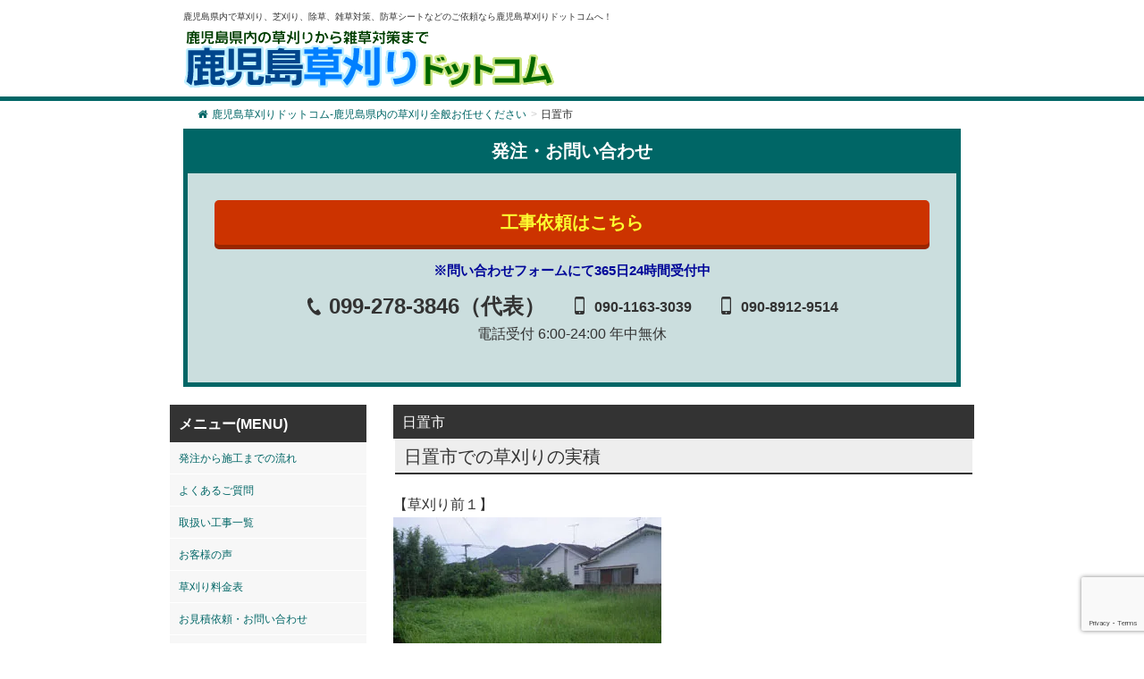

--- FILE ---
content_type: text/html; charset=UTF-8
request_url: https://xn--nbk899g1pax36auv0cde8a.com/area/%E6%97%A5%E7%BD%AE%E5%B8%82/
body_size: 16158
content:
<!DOCTYPE html><html lang="ja"><head> <script async src="https://s.yimg.jp/images/listing/tool/cv/ytag.js"></script> <script>window.yjDataLayer = window.yjDataLayer || [];
function ytag() { yjDataLayer.push(arguments); }
ytag({"type":"ycl_cookie", "config":{"ycl_use_non_cookie_storage":true}});</script>  <script>(function(w,d,s,l,i){w[l]=w[l]||[];w[l].push({'gtm.start':
new Date().getTime(),event:'gtm.js'});var f=d.getElementsByTagName(s)[0],
j=d.createElement(s),dl=l!='dataLayer'?'&l='+l:'';j.async=true;j.src=
'https://www.googletagmanager.com/gtm.js?id='+i+dl;f.parentNode.insertBefore(j,f);
})(window,document,'script','dataLayer','GTM-T3TQKMGF');</script> <meta name="viewport" content="width=device-width,initial-scale=1"><meta http-equiv="X-UA-Compatible" content="IE=edge"><meta charset="UTF-8" /><link media="all" href="https://xn--nbk899g1pax36auv0cde8a.com/wp-content/cache/autoptimize/css/autoptimize_cd845d3b2a5dcbd019c65c7611dd3464.css" rel="stylesheet"><link media="screen" href="https://xn--nbk899g1pax36auv0cde8a.com/wp-content/cache/autoptimize/css/autoptimize_b6fd9ec333120ec9786fbfb172de1531.css" rel="stylesheet"><title>日置市 | 鹿児島草刈りドットコム | 鹿児島草刈りドットコム</title><meta name="description" content="日置市 | 鹿児島草刈りドットコム - 鹿児島県内で草刈り、芝刈り、除草、雑草対策、防草シートなどのご依頼なら鹿児島草刈りドットコムへ！" /><meta name="google-site-verification" content="5ATTGSeQR-oMcPNLp_hNpMYW-6pOfjqo8IaK-MdsZXo" /> <script src="https://ajax.googleapis.com/ajax/libs/jquery/3.2.1/jquery.min.js"></script> <meta name="description" content="日置市での草刈りの実積 【草刈り前１】 【草刈り前２】 【草刈り後に防草シート施工準備】 日置市での草刈りにつ" /><meta name="robots" content="max-snippet:-1, max-image-preview:large, max-video-preview:-1" /><meta name="author" content="kanri"/><link rel="canonical" href="https://xn--nbk899g1pax36auv0cde8a.com/area/%e6%97%a5%e7%bd%ae%e5%b8%82/" /><meta name="generator" content="All in One SEO (AIOSEO) 4.9.3" /> <script type="application/ld+json" class="aioseo-schema">{"@context":"https:\/\/schema.org","@graph":[{"@type":"BreadcrumbList","@id":"https:\/\/xn--nbk899g1pax36auv0cde8a.com\/area\/%e6%97%a5%e7%bd%ae%e5%b8%82\/#breadcrumblist","itemListElement":[{"@type":"ListItem","@id":"https:\/\/xn--nbk899g1pax36auv0cde8a.com#listItem","position":1,"name":"\u30db\u30fc\u30e0","item":"https:\/\/xn--nbk899g1pax36auv0cde8a.com","nextItem":{"@type":"ListItem","@id":"https:\/\/xn--nbk899g1pax36auv0cde8a.com\/area\/%e6%97%a5%e7%bd%ae%e5%b8%82\/#listItem","name":"\u65e5\u7f6e\u5e02"}},{"@type":"ListItem","@id":"https:\/\/xn--nbk899g1pax36auv0cde8a.com\/area\/%e6%97%a5%e7%bd%ae%e5%b8%82\/#listItem","position":2,"name":"\u65e5\u7f6e\u5e02","previousItem":{"@type":"ListItem","@id":"https:\/\/xn--nbk899g1pax36auv0cde8a.com#listItem","name":"\u30db\u30fc\u30e0"}}]},{"@type":"Organization","@id":"https:\/\/xn--nbk899g1pax36auv0cde8a.com\/#organization","name":"\u9e7f\u5150\u5cf6\u8349\u5208\u308a\u30c9\u30c3\u30c8\u30b3\u30e0","description":"\u9e7f\u5150\u5cf6\u770c\u5185\u3067\u8349\u5208\u308a\u3001\u829d\u5208\u308a\u3001\u9664\u8349\u3001\u96d1\u8349\u5bfe\u7b56\u3001\u9632\u8349\u30b7\u30fc\u30c8\u306a\u3069\u306e\u3054\u4f9d\u983c\u306a\u3089\u9e7f\u5150\u5cf6\u8349\u5208\u308a\u30c9\u30c3\u30c8\u30b3\u30e0\u3078\uff01","url":"https:\/\/xn--nbk899g1pax36auv0cde8a.com\/","logo":{"@type":"ImageObject","url":"https:\/\/xn--nbk899g1pax36auv0cde8a.com\/wp-content\/uploads\/2021\/02\/bbbe2d280b974d8804d035f5e1b53bcf.jpg","@id":"https:\/\/xn--nbk899g1pax36auv0cde8a.com\/area\/%e6%97%a5%e7%bd%ae%e5%b8%82\/#organizationLogo","width":140,"height":140},"image":{"@id":"https:\/\/xn--nbk899g1pax36auv0cde8a.com\/area\/%e6%97%a5%e7%bd%ae%e5%b8%82\/#organizationLogo"}},{"@type":"Person","@id":"https:\/\/xn--nbk899g1pax36auv0cde8a.com\/author\/kanri\/#author","url":"https:\/\/xn--nbk899g1pax36auv0cde8a.com\/author\/kanri\/","name":"kanri"},{"@type":"WebPage","@id":"https:\/\/xn--nbk899g1pax36auv0cde8a.com\/area\/%e6%97%a5%e7%bd%ae%e5%b8%82\/#webpage","url":"https:\/\/xn--nbk899g1pax36auv0cde8a.com\/area\/%e6%97%a5%e7%bd%ae%e5%b8%82\/","name":"\u65e5\u7f6e\u5e02 | \u9e7f\u5150\u5cf6\u8349\u5208\u308a\u30c9\u30c3\u30c8\u30b3\u30e0","description":"\u65e5\u7f6e\u5e02\u3067\u306e\u8349\u5208\u308a\u306e\u5b9f\u7a4d \u3010\u8349\u5208\u308a\u524d\uff11\u3011 \u3010\u8349\u5208\u308a\u524d\uff12\u3011 \u3010\u8349\u5208\u308a\u5f8c\u306b\u9632\u8349\u30b7\u30fc\u30c8\u65bd\u5de5\u6e96\u5099\u3011 \u65e5\u7f6e\u5e02\u3067\u306e\u8349\u5208\u308a\u306b\u3064","inLanguage":"ja","isPartOf":{"@id":"https:\/\/xn--nbk899g1pax36auv0cde8a.com\/#website"},"breadcrumb":{"@id":"https:\/\/xn--nbk899g1pax36auv0cde8a.com\/area\/%e6%97%a5%e7%bd%ae%e5%b8%82\/#breadcrumblist"},"author":{"@id":"https:\/\/xn--nbk899g1pax36auv0cde8a.com\/author\/kanri\/#author"},"creator":{"@id":"https:\/\/xn--nbk899g1pax36auv0cde8a.com\/author\/kanri\/#author"},"datePublished":"2012-03-09T20:20:07+09:00","dateModified":"2023-12-28T10:34:06+09:00"},{"@type":"WebSite","@id":"https:\/\/xn--nbk899g1pax36auv0cde8a.com\/#website","url":"https:\/\/xn--nbk899g1pax36auv0cde8a.com\/","name":"\u9e7f\u5150\u5cf6\u8349\u5208\u308a\u30c9\u30c3\u30c8\u30b3\u30e0","description":"\u9e7f\u5150\u5cf6\u770c\u5185\u3067\u8349\u5208\u308a\u3001\u829d\u5208\u308a\u3001\u9664\u8349\u3001\u96d1\u8349\u5bfe\u7b56\u3001\u9632\u8349\u30b7\u30fc\u30c8\u306a\u3069\u306e\u3054\u4f9d\u983c\u306a\u3089\u9e7f\u5150\u5cf6\u8349\u5208\u308a\u30c9\u30c3\u30c8\u30b3\u30e0\u3078\uff01","inLanguage":"ja","publisher":{"@id":"https:\/\/xn--nbk899g1pax36auv0cde8a.com\/#organization"}}]}</script> <link rel="alternate" type="application/rss+xml" title="鹿児島草刈りドットコム &raquo; 日置市 のコメントのフィード" href="https://xn--nbk899g1pax36auv0cde8a.com/area/%e6%97%a5%e7%bd%ae%e5%b8%82/feed/" /><link rel="alternate" title="oEmbed (JSON)" type="application/json+oembed" href="https://xn--nbk899g1pax36auv0cde8a.com/wp-json/oembed/1.0/embed?url=https%3A%2F%2Fxn--nbk899g1pax36auv0cde8a.com%2Farea%2F%25e6%2597%25a5%25e7%25bd%25ae%25e5%25b8%2582%2F" /><link rel="alternate" title="oEmbed (XML)" type="text/xml+oembed" href="https://xn--nbk899g1pax36auv0cde8a.com/wp-json/oembed/1.0/embed?url=https%3A%2F%2Fxn--nbk899g1pax36auv0cde8a.com%2Farea%2F%25e6%2597%25a5%25e7%25bd%25ae%25e5%25b8%2582%2F&#038;format=xml" /><style id='wp-img-auto-sizes-contain-inline-css' type='text/css'>img:is([sizes=auto i],[sizes^="auto," i]){contain-intrinsic-size:3000px 1500px}
/*# sourceURL=wp-img-auto-sizes-contain-inline-css */</style><style id='wp-block-library-inline-css' type='text/css'>:root{--wp-block-synced-color:#7a00df;--wp-block-synced-color--rgb:122,0,223;--wp-bound-block-color:var(--wp-block-synced-color);--wp-editor-canvas-background:#ddd;--wp-admin-theme-color:#007cba;--wp-admin-theme-color--rgb:0,124,186;--wp-admin-theme-color-darker-10:#006ba1;--wp-admin-theme-color-darker-10--rgb:0,107,160.5;--wp-admin-theme-color-darker-20:#005a87;--wp-admin-theme-color-darker-20--rgb:0,90,135;--wp-admin-border-width-focus:2px}@media (min-resolution:192dpi){:root{--wp-admin-border-width-focus:1.5px}}.wp-element-button{cursor:pointer}:root .has-very-light-gray-background-color{background-color:#eee}:root .has-very-dark-gray-background-color{background-color:#313131}:root .has-very-light-gray-color{color:#eee}:root .has-very-dark-gray-color{color:#313131}:root .has-vivid-green-cyan-to-vivid-cyan-blue-gradient-background{background:linear-gradient(135deg,#00d084,#0693e3)}:root .has-purple-crush-gradient-background{background:linear-gradient(135deg,#34e2e4,#4721fb 50%,#ab1dfe)}:root .has-hazy-dawn-gradient-background{background:linear-gradient(135deg,#faaca8,#dad0ec)}:root .has-subdued-olive-gradient-background{background:linear-gradient(135deg,#fafae1,#67a671)}:root .has-atomic-cream-gradient-background{background:linear-gradient(135deg,#fdd79a,#004a59)}:root .has-nightshade-gradient-background{background:linear-gradient(135deg,#330968,#31cdcf)}:root .has-midnight-gradient-background{background:linear-gradient(135deg,#020381,#2874fc)}:root{--wp--preset--font-size--normal:16px;--wp--preset--font-size--huge:42px}.has-regular-font-size{font-size:1em}.has-larger-font-size{font-size:2.625em}.has-normal-font-size{font-size:var(--wp--preset--font-size--normal)}.has-huge-font-size{font-size:var(--wp--preset--font-size--huge)}.has-text-align-center{text-align:center}.has-text-align-left{text-align:left}.has-text-align-right{text-align:right}.has-fit-text{white-space:nowrap!important}#end-resizable-editor-section{display:none}.aligncenter{clear:both}.items-justified-left{justify-content:flex-start}.items-justified-center{justify-content:center}.items-justified-right{justify-content:flex-end}.items-justified-space-between{justify-content:space-between}.screen-reader-text{border:0;clip-path:inset(50%);height:1px;margin:-1px;overflow:hidden;padding:0;position:absolute;width:1px;word-wrap:normal!important}.screen-reader-text:focus{background-color:#ddd;clip-path:none;color:#444;display:block;font-size:1em;height:auto;left:5px;line-height:normal;padding:15px 23px 14px;text-decoration:none;top:5px;width:auto;z-index:100000}html :where(.has-border-color){border-style:solid}html :where([style*=border-top-color]){border-top-style:solid}html :where([style*=border-right-color]){border-right-style:solid}html :where([style*=border-bottom-color]){border-bottom-style:solid}html :where([style*=border-left-color]){border-left-style:solid}html :where([style*=border-width]){border-style:solid}html :where([style*=border-top-width]){border-top-style:solid}html :where([style*=border-right-width]){border-right-style:solid}html :where([style*=border-bottom-width]){border-bottom-style:solid}html :where([style*=border-left-width]){border-left-style:solid}html :where(img[class*=wp-image-]){height:auto;max-width:100%}:where(figure){margin:0 0 1em}html :where(.is-position-sticky){--wp-admin--admin-bar--position-offset:var(--wp-admin--admin-bar--height,0px)}@media screen and (max-width:600px){html :where(.is-position-sticky){--wp-admin--admin-bar--position-offset:0px}}

/*# sourceURL=wp-block-library-inline-css */</style><style id='global-styles-inline-css' type='text/css'>:root{--wp--preset--aspect-ratio--square: 1;--wp--preset--aspect-ratio--4-3: 4/3;--wp--preset--aspect-ratio--3-4: 3/4;--wp--preset--aspect-ratio--3-2: 3/2;--wp--preset--aspect-ratio--2-3: 2/3;--wp--preset--aspect-ratio--16-9: 16/9;--wp--preset--aspect-ratio--9-16: 9/16;--wp--preset--color--black: #000000;--wp--preset--color--cyan-bluish-gray: #abb8c3;--wp--preset--color--white: #ffffff;--wp--preset--color--pale-pink: #f78da7;--wp--preset--color--vivid-red: #cf2e2e;--wp--preset--color--luminous-vivid-orange: #ff6900;--wp--preset--color--luminous-vivid-amber: #fcb900;--wp--preset--color--light-green-cyan: #7bdcb5;--wp--preset--color--vivid-green-cyan: #00d084;--wp--preset--color--pale-cyan-blue: #8ed1fc;--wp--preset--color--vivid-cyan-blue: #0693e3;--wp--preset--color--vivid-purple: #9b51e0;--wp--preset--gradient--vivid-cyan-blue-to-vivid-purple: linear-gradient(135deg,rgb(6,147,227) 0%,rgb(155,81,224) 100%);--wp--preset--gradient--light-green-cyan-to-vivid-green-cyan: linear-gradient(135deg,rgb(122,220,180) 0%,rgb(0,208,130) 100%);--wp--preset--gradient--luminous-vivid-amber-to-luminous-vivid-orange: linear-gradient(135deg,rgb(252,185,0) 0%,rgb(255,105,0) 100%);--wp--preset--gradient--luminous-vivid-orange-to-vivid-red: linear-gradient(135deg,rgb(255,105,0) 0%,rgb(207,46,46) 100%);--wp--preset--gradient--very-light-gray-to-cyan-bluish-gray: linear-gradient(135deg,rgb(238,238,238) 0%,rgb(169,184,195) 100%);--wp--preset--gradient--cool-to-warm-spectrum: linear-gradient(135deg,rgb(74,234,220) 0%,rgb(151,120,209) 20%,rgb(207,42,186) 40%,rgb(238,44,130) 60%,rgb(251,105,98) 80%,rgb(254,248,76) 100%);--wp--preset--gradient--blush-light-purple: linear-gradient(135deg,rgb(255,206,236) 0%,rgb(152,150,240) 100%);--wp--preset--gradient--blush-bordeaux: linear-gradient(135deg,rgb(254,205,165) 0%,rgb(254,45,45) 50%,rgb(107,0,62) 100%);--wp--preset--gradient--luminous-dusk: linear-gradient(135deg,rgb(255,203,112) 0%,rgb(199,81,192) 50%,rgb(65,88,208) 100%);--wp--preset--gradient--pale-ocean: linear-gradient(135deg,rgb(255,245,203) 0%,rgb(182,227,212) 50%,rgb(51,167,181) 100%);--wp--preset--gradient--electric-grass: linear-gradient(135deg,rgb(202,248,128) 0%,rgb(113,206,126) 100%);--wp--preset--gradient--midnight: linear-gradient(135deg,rgb(2,3,129) 0%,rgb(40,116,252) 100%);--wp--preset--font-size--small: 13px;--wp--preset--font-size--medium: 20px;--wp--preset--font-size--large: 36px;--wp--preset--font-size--x-large: 42px;--wp--preset--spacing--20: 0.44rem;--wp--preset--spacing--30: 0.67rem;--wp--preset--spacing--40: 1rem;--wp--preset--spacing--50: 1.5rem;--wp--preset--spacing--60: 2.25rem;--wp--preset--spacing--70: 3.38rem;--wp--preset--spacing--80: 5.06rem;--wp--preset--shadow--natural: 6px 6px 9px rgba(0, 0, 0, 0.2);--wp--preset--shadow--deep: 12px 12px 50px rgba(0, 0, 0, 0.4);--wp--preset--shadow--sharp: 6px 6px 0px rgba(0, 0, 0, 0.2);--wp--preset--shadow--outlined: 6px 6px 0px -3px rgb(255, 255, 255), 6px 6px rgb(0, 0, 0);--wp--preset--shadow--crisp: 6px 6px 0px rgb(0, 0, 0);}:where(.is-layout-flex){gap: 0.5em;}:where(.is-layout-grid){gap: 0.5em;}body .is-layout-flex{display: flex;}.is-layout-flex{flex-wrap: wrap;align-items: center;}.is-layout-flex > :is(*, div){margin: 0;}body .is-layout-grid{display: grid;}.is-layout-grid > :is(*, div){margin: 0;}:where(.wp-block-columns.is-layout-flex){gap: 2em;}:where(.wp-block-columns.is-layout-grid){gap: 2em;}:where(.wp-block-post-template.is-layout-flex){gap: 1.25em;}:where(.wp-block-post-template.is-layout-grid){gap: 1.25em;}.has-black-color{color: var(--wp--preset--color--black) !important;}.has-cyan-bluish-gray-color{color: var(--wp--preset--color--cyan-bluish-gray) !important;}.has-white-color{color: var(--wp--preset--color--white) !important;}.has-pale-pink-color{color: var(--wp--preset--color--pale-pink) !important;}.has-vivid-red-color{color: var(--wp--preset--color--vivid-red) !important;}.has-luminous-vivid-orange-color{color: var(--wp--preset--color--luminous-vivid-orange) !important;}.has-luminous-vivid-amber-color{color: var(--wp--preset--color--luminous-vivid-amber) !important;}.has-light-green-cyan-color{color: var(--wp--preset--color--light-green-cyan) !important;}.has-vivid-green-cyan-color{color: var(--wp--preset--color--vivid-green-cyan) !important;}.has-pale-cyan-blue-color{color: var(--wp--preset--color--pale-cyan-blue) !important;}.has-vivid-cyan-blue-color{color: var(--wp--preset--color--vivid-cyan-blue) !important;}.has-vivid-purple-color{color: var(--wp--preset--color--vivid-purple) !important;}.has-black-background-color{background-color: var(--wp--preset--color--black) !important;}.has-cyan-bluish-gray-background-color{background-color: var(--wp--preset--color--cyan-bluish-gray) !important;}.has-white-background-color{background-color: var(--wp--preset--color--white) !important;}.has-pale-pink-background-color{background-color: var(--wp--preset--color--pale-pink) !important;}.has-vivid-red-background-color{background-color: var(--wp--preset--color--vivid-red) !important;}.has-luminous-vivid-orange-background-color{background-color: var(--wp--preset--color--luminous-vivid-orange) !important;}.has-luminous-vivid-amber-background-color{background-color: var(--wp--preset--color--luminous-vivid-amber) !important;}.has-light-green-cyan-background-color{background-color: var(--wp--preset--color--light-green-cyan) !important;}.has-vivid-green-cyan-background-color{background-color: var(--wp--preset--color--vivid-green-cyan) !important;}.has-pale-cyan-blue-background-color{background-color: var(--wp--preset--color--pale-cyan-blue) !important;}.has-vivid-cyan-blue-background-color{background-color: var(--wp--preset--color--vivid-cyan-blue) !important;}.has-vivid-purple-background-color{background-color: var(--wp--preset--color--vivid-purple) !important;}.has-black-border-color{border-color: var(--wp--preset--color--black) !important;}.has-cyan-bluish-gray-border-color{border-color: var(--wp--preset--color--cyan-bluish-gray) !important;}.has-white-border-color{border-color: var(--wp--preset--color--white) !important;}.has-pale-pink-border-color{border-color: var(--wp--preset--color--pale-pink) !important;}.has-vivid-red-border-color{border-color: var(--wp--preset--color--vivid-red) !important;}.has-luminous-vivid-orange-border-color{border-color: var(--wp--preset--color--luminous-vivid-orange) !important;}.has-luminous-vivid-amber-border-color{border-color: var(--wp--preset--color--luminous-vivid-amber) !important;}.has-light-green-cyan-border-color{border-color: var(--wp--preset--color--light-green-cyan) !important;}.has-vivid-green-cyan-border-color{border-color: var(--wp--preset--color--vivid-green-cyan) !important;}.has-pale-cyan-blue-border-color{border-color: var(--wp--preset--color--pale-cyan-blue) !important;}.has-vivid-cyan-blue-border-color{border-color: var(--wp--preset--color--vivid-cyan-blue) !important;}.has-vivid-purple-border-color{border-color: var(--wp--preset--color--vivid-purple) !important;}.has-vivid-cyan-blue-to-vivid-purple-gradient-background{background: var(--wp--preset--gradient--vivid-cyan-blue-to-vivid-purple) !important;}.has-light-green-cyan-to-vivid-green-cyan-gradient-background{background: var(--wp--preset--gradient--light-green-cyan-to-vivid-green-cyan) !important;}.has-luminous-vivid-amber-to-luminous-vivid-orange-gradient-background{background: var(--wp--preset--gradient--luminous-vivid-amber-to-luminous-vivid-orange) !important;}.has-luminous-vivid-orange-to-vivid-red-gradient-background{background: var(--wp--preset--gradient--luminous-vivid-orange-to-vivid-red) !important;}.has-very-light-gray-to-cyan-bluish-gray-gradient-background{background: var(--wp--preset--gradient--very-light-gray-to-cyan-bluish-gray) !important;}.has-cool-to-warm-spectrum-gradient-background{background: var(--wp--preset--gradient--cool-to-warm-spectrum) !important;}.has-blush-light-purple-gradient-background{background: var(--wp--preset--gradient--blush-light-purple) !important;}.has-blush-bordeaux-gradient-background{background: var(--wp--preset--gradient--blush-bordeaux) !important;}.has-luminous-dusk-gradient-background{background: var(--wp--preset--gradient--luminous-dusk) !important;}.has-pale-ocean-gradient-background{background: var(--wp--preset--gradient--pale-ocean) !important;}.has-electric-grass-gradient-background{background: var(--wp--preset--gradient--electric-grass) !important;}.has-midnight-gradient-background{background: var(--wp--preset--gradient--midnight) !important;}.has-small-font-size{font-size: var(--wp--preset--font-size--small) !important;}.has-medium-font-size{font-size: var(--wp--preset--font-size--medium) !important;}.has-large-font-size{font-size: var(--wp--preset--font-size--large) !important;}.has-x-large-font-size{font-size: var(--wp--preset--font-size--x-large) !important;}
/*# sourceURL=global-styles-inline-css */</style><style id='classic-theme-styles-inline-css' type='text/css'>/*! This file is auto-generated */
.wp-block-button__link{color:#fff;background-color:#32373c;border-radius:9999px;box-shadow:none;text-decoration:none;padding:calc(.667em + 2px) calc(1.333em + 2px);font-size:1.125em}.wp-block-file__button{background:#32373c;color:#fff;text-decoration:none}
/*# sourceURL=/wp-includes/css/classic-themes.min.css */</style><link rel='stylesheet' id='wpp-custom-style-css' href='https://xn--nbk899g1pax36auv0cde8a.com/wp-content/cache/autoptimize/css/autoptimize_single_fd4cff3e1bd8b462b63b295fe1c54f0c.css?ver=6.9' type='text/css' media='all' /> <script type="text/javascript" src="https://xn--nbk899g1pax36auv0cde8a.com/wp-includes/js/jquery/jquery.min.js?ver=3.7.1" id="jquery-core-js"></script> <link rel="https://api.w.org/" href="https://xn--nbk899g1pax36auv0cde8a.com/wp-json/" /><link rel="EditURI" type="application/rsd+xml" title="RSD" href="https://xn--nbk899g1pax36auv0cde8a.com/xmlrpc.php?rsd" /><meta name="generator" content="WordPress 6.9" /><link rel='shortlink' href='https://xn--nbk899g1pax36auv0cde8a.com/?p=579' /><style type="text/css">/* Background color */
                .fbc-page .fbc-wrap .fbc-items {
                    background-color: #ffffff;
                }
                /* Items font size */
                .fbc-page .fbc-wrap .fbc-items li {
                    font-size: 12px;
                }
                
                /* Items' link color */
                .fbc-page .fbc-wrap .fbc-items li a {
                    color: #006666;                    
                }
                
                /* Seprator color */
                .fbc-page .fbc-wrap .fbc-items li .fbc-separator {
                    color: #cccccc;
                }
                
                /* Active item & end-text color */
                .fbc-page .fbc-wrap .fbc-items li.active span,
                .fbc-page .fbc-wrap .fbc-items li .fbc-end-text {
                    color: #333333;
                    font-size: 12px;
                }</style><noscript><style>.lazyload[data-src]{display:none !important;}</style></noscript><style>.lazyload{background-image:none !important;}.lazyload:before{background-image:none !important;}</style><link rel="icon" href="https://xn--nbk899g1pax36auv0cde8a.com/wp-content/uploads/2021/05/cropped-favicon02-32x32.png" sizes="32x32" /><link rel="icon" href="https://xn--nbk899g1pax36auv0cde8a.com/wp-content/uploads/2021/05/cropped-favicon02-192x192.png" sizes="192x192" /><link rel="apple-touch-icon" href="https://xn--nbk899g1pax36auv0cde8a.com/wp-content/uploads/2021/05/cropped-favicon02-180x180.png" /><meta name="msapplication-TileImage" content="https://xn--nbk899g1pax36auv0cde8a.com/wp-content/uploads/2021/05/cropped-favicon02-270x270.png" /><style type="text/css" id="wp-custom-css">.btn-push{background-color: #cc3300; border-bottom: 4px solid #992600; color:#fcfe30;}
.l-footerAreaList>li{line-height:2.5;}

@media (max-width: 600px) {
	.l-header{  max-height: 115px;
        position: fixed;
        background: #ffffff;
        z-index: 20000;
        width: 100%;}
	}
.fbc-page .fbc-wrap .fbc-items li{ padding: 5px 2px;}

/*------------------------------*/
/* アコーディオン装飾　 */
/*------------------------------*/

.content .button01 { text-align:center; padding:10px; color:#333; background:#eeeeee; }
.close { background:#666; color:#fff; }
.pref_kaitori{ font-size: 1.2em; background: #8ec43d; color: #ffffff; padding: 8px 4px 4px 8px; margin-bottom: 12px;}
.cat_title01{font-weight:bold;}
.koji_jisseki li{ text-align:left;}


/*------------------------------*/
/* 実績「もっと見る」　 */
/*------------------------------*/

.more-btn { background-color:#333333; color: #fff; padding: 10px; margin: 0 auto; width: 200px; text-align:center; }
.more-btn:hover { cursor: pointer; }


/*------------------------------*/
/*  TOP Q&A抜粋箇所　 */
/*------------------------------*/

	.qa-006 {
    max-width: 650px;
    margin-bottom: 5px;
    border-bottom: 2px solid #d6dde3;
}

.qa-006 summary {
    display: flex;
    justify-content: space-between;
    align-items: center;
    position: relative;
    padding: 1em 2em 1em 3em;
    color: #333333;
    font-weight: 600;
    cursor: pointer;
}

.qa-006 summary::before,
.qa-006 p::before {
    position: absolute;
    left: 1em;
    font-weight: 600;
    font-size: 1.3em;
}

.qa-006 summary::before {
    color: #75bbff;
    content: "Q";
}

.qa-006 summary::after {
    transform: translateY(-25%) rotate(45deg);
    width: 7px;
    height: 7px;
    margin-left: 10px;
    border-bottom: 3px solid #333333b3;
    border-right: 3px solid #333333b3;
    content: '';
    transition: transform .5s;
}

.qa-006[open] summary::after {
    transform: rotate(225deg);
}

.qa-006 p {
    position: relative;
    transform: translateY(-10px);
    opacity: 0;
    margin: 0;
    padding: .3em 3em 1.5em;
    color: #333;
    transition: transform .5s, opacity .5s;
}

.qa-006[open] p {
    transform: none;
    opacity: 1;
}

.qa-006 p::before {
    color: #ff8d8d;
    line-height: 1.2;
    content: "A";
}
.top_voice_list dt{
	background: #eee;
	border-bottom: solid 2px #333;
	padding:3px 12px;
	margin-top:24px;
	line-height:24px;
	margin-bottom:12px;
}

/*------------------------------*/
/*  TOP 高価買取のポイント　 */
/*------------------------------*/
.top_takaku{
	background: url(https://dendokogu-kaitori.com/wp-content/uploads/2023/11/143891_s.jpg) no-repeat right bottom;
}
.top_point_img01{ display:none;}

.top_takaku_point01{
	font-size:1.2em; 
	line-height:3em;
	padding-left:48px;
}
@media (max-width: 600px) {
	.top_takaku{
		background:none;
	}
	.top_takaku_point01{
	font-size:1em; 
	line-height:2em;
	padding-left:5px;
}
	.top_point_img01{ display:block;
	text-align:center;}
}
.arrow-button{
    /* ボタンのCSS */
    background-color: #eeeeee;
    border-radius: 8px;
    box-shadow: 0 4px 0 #cccccc;
    color: #333333;
    display: block;
    padding: 8px;
    position: relative; /* position: relative;で矢印の位置を基点とさせます */
    text-align: center;
    text-decoration: none;
    width: 100%;
	margin:48px 0;
	font-weight:bold;
}
.arrow-button::after{
    /* 擬似要素で矢印アイコンをつくる */
    content: '';
    border: 0;
    border-top: solid 2px #333333;
    border-right: solid 2px #333333;
    display: inline-block;
    width: 10px;
    height: 10px;
    /* 矢印アイコンの位置を設定 */
    position: absolute;
    top: 50%;
    right: 20px;
    transform: translateY(-50%) rotate(45deg); /* rotate(45deg)で矢印を回転（向きを変更）させる */
}
.top_small_title01{ padding:12px;}


/* ここから下がハンバーガーメニューに関するCSS */
  
/* チェックボックスを非表示にする */
.drawer_hidden {
  display: none;
}

/* ハンバーガーアイコンの設置スペース */
.drawer_open {
  display: flex;
  height: 60px;
  width: 60px;
  justify-content: center;
  align-items: center;
  position: absolute;
  z-index: 100;/* 重なり順を一番上にする */
  cursor: pointer;
	right:10px;
	top:50px;
}

/* ハンバーガーメニューのアイコン */
.drawer_open span,
.drawer_open span:before,
.drawer_open span:after {
  content: '';
  display: block;
  height: 3px;
  width: 25px;
  border-radius: 3px;
  background: #333;
  transition: 0.5s;
  position: absolute;
}

/* 三本線の一番上の棒の位置調整 */
.drawer_open span:before {
  bottom: 8px;
}

/* 三本線の一番下の棒の位置調整 */
.drawer_open span:after {
  top: 8px;
}

#drawer_input:checked ~ .drawer_open{
	top:0;
}


/* アイコンがクリックされたら真ん中の線を透明にする */
#drawer_input:checked ~ .drawer_open span {
  background: rgba(255, 255, 255, 0);
}

/* アイコンがクリックされたらアイコンが×印になように上下の線を回転 */
#drawer_input:checked ~ .drawer_open span::before {
  bottom: 0;
  transform: rotate(45deg);
}

#drawer_input:checked ~ .drawer_open span::after {
  top: 0;
  transform: rotate(-45deg);
}
  
/* メニューのデザイン*/
.nav_content {
  width: 100%;
  height: 100%;
  position: fixed;
  top: 0;
  left: 100%; /* メニューを画面の外に飛ばす */
  z-index: 99;
  background: #fff;
  transition: .5s;
}

/* メニュー黒ポチを消す */
.nav_list {
  list-style: none;
	padding:10px;
}

/* アイコンがクリックされたらメニューを表示 */
#drawer_input:checked ~ .nav_content {
  left: 0;/* メニューを画面に入れる */
}
.nav_list li{ line-height:2em; border-bottom:solid 1px #eeeeee; padding:8px; font-weight:bold;}

.nav_list li a{ display:block; font-size:1.1em;}
/* メニュー非表示 */
@media (max-width: 600px) {
	#nav_menu-2{
		display:none;
	}
	#h_nav{ display:inline-block!important;}
}


.h_menu_contact{ margin: 16px 0 16px 8px; border: solid 2px #b30505; padding: 12px 12px 12px 72px; width: 95%; background: url(https://xn--nbk899g1pax36auv0cde8a.com/wp-content/uploads/2024/08/contact_ico01.png) no-repeat 12px #ff0000; font-weight: bold;}
.h_menu_contact a { color:#ffffff; display:block; font-size:1.2em;}
	
.h_menu_system{ margin: 0px 0 16px 8px; border: solid 2px #044d6d; padding: 12px 12px 12px 72px; width: 95%; background: url(https://xn--nbk899g1pax36auv0cde8a.com/wp-content/uploads/2024/08/22607943.png) no-repeat 12px #00a1e9; font-weight: bold;}
.h_menu_system a { color:#ffffff; display:block;}
	
.h_menu_faq{ margin: 0px 0 16px 8px; border: solid 2px #044d6d; padding: 12px 12px 12px 72px; width: 95%; background: url(https://xn--nbk899g1pax36auv0cde8a.com/wp-content/uploads/2024/08/22793612.png) no-repeat 12px #00a1e9; font-weight: bold;}
.h_menu_faq a { color:#ffffff; display:block;}

/*------------------------------*/
/* コンタクトフォームサンキューページ　 */
/*------------------------------*/
.kanryo_top_txt{ font-size:1.8em; text-align:center; margin:24px auto; color:#066; font-weight:bold;}
.kanryo_txt{ margin:12px auto; line-height:2.5em; text-align:center;}
.kanryo_toplink_btn{ padding: 8px 12px; background-color: #333; text-align:center; width:60%; display:block; margin:48px auto;}
.kanryo_toplink_btn a{ color:#ffffff; display:block;}
@media (max-width: 600px) {
.kanryou p{ text-align:left;}
}</style></head><body class="wp-singular area-template-default single single-area postid-579 wp-theme-ecokaitori-responsive"> <noscript><iframe src="https://www.googletagmanager.com/ns.html?id=GTM-T3TQKMGF"
height="0" width="0" style="display:none;visibility:hidden"></iframe></noscript>  <script async>yahoo_report_conversion = function(url) {
  var opt = {
    "yahoo_conversion_id": 1000950602,
    "yahoo_conversion_label": "CQ95CMq6kqwbEJCokp8D",
    "yahoo_conversion_value": 0,
    "yahoo_remarketing_only": false,
    "onload_callback": function() {
      if (typeof(url) != 'undefined') {
        window.location = url;
      }
    }
  };
  ytag({"type":"yss_call_conversion", "config": opt});
}</script> <script>jQuery( document ).ready( function( $ ) {
	//youtube サムネイル置換
	$('.yt_video').click(function(){
		video = '<iframe src="'+ $(this).attr('youtube') +'" frameborder="0"></iframe>';
		$(this).replaceWith(video);
	});

	//★動画の前に誘導テキスト追加
	$('.yt_box').before('<div class="yt_mes">▼ 動画をご覧ください</div>');

	//★動画の前に誘導テキスト追加
	$('.yt_box').after('<div class="btn_container"><a href="/contact" class="btn-push">無料見積・お問合せはこちら</a></div>');
});</script> <script>$(function () {
    $('.button01').prevAll().hide();
    $('.button01').click(function () {
        if ($(this).prevAll().is(':hidden')) {
            $(this).prevAll().slideDown();
            $(this).text('閉じる').addClass('close');
        } else {
            $(this).prevAll().slideUp();
            $(this).text('もっと見る').removeClass('close');
        }
    });
	
	//段階的にもっと見るを表示
	const init = 6  //初期表示数
    const more = 6  //追加表示数

    // 初期表示数以降のリストを非表示に
    $(".more-list li:nth-child(n+" + (init+1) + ")").hide()

    //初期表示数以下であればMoreボタンを非表示
    $(".more-list").filter(function(){
        return $(this).find("li").length <= init
    }).find(".more-btn").hide()    

    // Moreボタンクリックで指定数表示
    $(".more-btn").on("click",function(){
        let this_list = $(this).closest(".more-list")
        this_list.find("li:hidden").slice(0,more).slideToggle()

        if(this_list.find("li:hidden").length == 0){
            $(this).fadeOut()
        }
    })
	//段階的にもっと見るを表示ここまで
});</script> <div class="l-pagebody"><header id="header" class="l-header"><div class="container-fluid"><div class="l-headerSummary">鹿児島県内で草刈り、芝刈り、除草、雑草対策、防草シートなどのご依頼なら鹿児島草刈りドットコムへ！</div><div class="l-headerLogo"><a href="https://xn--nbk899g1pax36auv0cde8a.com"><noscript><img src="https://xn--nbk899g1pax36auv0cde8a.com/wp-content/themes/ecokaitori-responsive/img/logo.gif" alt="鹿児島草刈りドットコム"></noscript><img class="lazyload" src='data:image/svg+xml,%3Csvg%20xmlns=%22http://www.w3.org/2000/svg%22%20viewBox=%220%200%20210%20140%22%3E%3C/svg%3E' data-src="https://xn--nbk899g1pax36auv0cde8a.com/wp-content/themes/ecokaitori-responsive/img/logo.gif" alt="鹿児島草刈りドットコム"></a></div><div id="h_nav" style="display:none;"><div class="nav"> <input id="drawer_input" class="drawer_hidden" type="checkbox"> <label for="drawer_input" class="drawer_open"><span></span></label><nav class="nav_content"><ul class="nav_list">  <div class="h_menu_contact"><a href="https://xn--nbk899g1pax36auv0cde8a.com/contact/">工事発注申込はこちら→</a></div><div class="h_menu_system"><a href="https://xn--nbk899g1pax36auv0cde8a.com/system/">発注から工事までの流れ→</a></div><div class="h_menu_faq"><a href="https://xn--nbk899g1pax36auv0cde8a.com/faq/">よくあるご質問→</a></div><li class="nav_item"><a href="https://xn--nbk899g1pax36auv0cde8a.com/草刈り料金表/">・草刈り料金表</a></li><li class="nav_item"><a href="https://xn--nbk899g1pax36auv0cde8a.com/取扱い工事一覧/">・取扱い工事一覧</a></li><li class="nav_item"><a href="https://xn--nbk899g1pax36auv0cde8a.com/voice/">・お客様の声</a></li><li class="nav_item"><a href="https://xn--nbk899g1pax36auv0cde8a.com/contact/">・お問い合わせ</a></li><li class="nav_item"><a href="https://xn--nbk899g1pax36auv0cde8a.com/鹿児島草刈りコンテンツ集/">・鹿児島草刈りコンテンツ集</a></li><li class="nav_item"><a href="https://xn--nbk899g1pax36auv0cde8a.com/サイトマップ/">・サイトマップ</a></li><li class="nav_item"><a href="https://xn--nbk899g1pax36auv0cde8a.com">・ホーム</a></li></ul></nav></div></div></div></header><main role="main"><article id="main"><div class="container-fluid"><div class="fbc fbc-page"><div class="fbc-wrap"><ol class="fbc-items" itemscope itemtype="https://schema.org/BreadcrumbList"><li itemprop="itemListElement" itemscope itemtype="https://schema.org/ListItem"> <span itemprop="name"> <a itemprop="item" href="https://xn--nbk899g1pax36auv0cde8a.com"> <i class="fa fa-home" aria-hidden="true"></i>鹿児島草刈りドットコム‐鹿児島県内の草刈り全般お任せください </a> </span><meta itemprop="position" content="1" /></li><li><span class="fbc-separator">></span></li><li class="active" itemprop="itemListElement" itemscope itemtype="https://schema.org/ListItem"><span itemprop="name" title="日置市">日置市</span><meta itemprop="position" content="2" /></li></ol><div class="clearfix"></div></div></div></div><div class="container"><div class="p-contactHead"><h2 class="p-contactHeadTitle">発注・お問い合わせ</h2><div class="p-contactHeadContents"><div class="m_B15"><a class="btn-contact" href="https://xn--nbk899g1pax36auv0cde8a.com/contact">工事依頼はこちら</a></div><p class="p-contactHeadHours"><strong>※問い合わせフォームにて365日24時間受付中</strong></p><div class="p-contactHeadTel"><div class="p-contactHeadTel__inner"><a href="tel:099-278-3846" class="p-contactHeadTel__item" onclick="yahoo_report_conversion('tel:099-278-3846')">099-278-3846（代表）</a></div><div class="p-contactHeadTel__inner"><a href="tel:090-1163-3039" class="p-contactHeadTel__item--mobile" style="font-size:1em; padding-top:10px;">090-1163-3039</a></div><div class="p-contactHeadTel__inner"><a href="tel:090-8912-9514" class="p-contactHeadTel__item--mobile" style="font-size:1em; padding-top:10px;">090-8912-9514</a></div></div><p>電話受付 6:00-24:00 年中無休</p></div></div></div><div class="l-contents-wrapper"><aside id="side" class="l-contents-side l-sidebar"><div id="nav_menu-2" class="widget widget_nav_menu"><div class="menutitle">メニュー(MENU)</div><div class="menuwrap"><div class="menu-side-menu-1-container"><ul id="menu-side-menu-1" class="menu"><li id="menu-item-3335" class="menu-item menu-item-type-post_type menu-item-object-page menu-item-3335"><a href="https://xn--nbk899g1pax36auv0cde8a.com/system/">発注から施工までの流れ</a></li><li id="menu-item-949" class="menu-item menu-item-type-post_type menu-item-object-page menu-item-949"><a href="https://xn--nbk899g1pax36auv0cde8a.com/faq/">よくあるご質問</a></li><li id="menu-item-4696" class="menu-item menu-item-type-post_type menu-item-object-page menu-item-4696"><a href="https://xn--nbk899g1pax36auv0cde8a.com/%e5%8f%96%e6%89%b1%e3%81%84%e5%b7%a5%e4%ba%8b%e4%b8%80%e8%a6%a7/">取扱い工事一覧</a></li><li id="menu-item-3363" class="menu-item menu-item-type-post_type menu-item-object-page menu-item-3363"><a href="https://xn--nbk899g1pax36auv0cde8a.com/voice/">お客様の声</a></li><li id="menu-item-4616" class="menu-item menu-item-type-post_type menu-item-object-page menu-item-4616"><a href="https://xn--nbk899g1pax36auv0cde8a.com/%e8%8d%89%e5%88%88%e3%82%8a%e6%96%99%e9%87%91%e8%a1%a8/">草刈り料金表</a></li><li id="menu-item-951" class="menu-item menu-item-type-post_type menu-item-object-page menu-item-951"><a href="https://xn--nbk899g1pax36auv0cde8a.com/contact/">お見積依頼・お問い合わせ</a></li><li id="menu-item-4543" class="menu-item menu-item-type-post_type menu-item-object-page menu-item-4543"><a href="https://xn--nbk899g1pax36auv0cde8a.com/%e9%b9%bf%e5%85%90%e5%b3%b6%e8%8d%89%e5%88%88%e3%82%8a%e3%82%b3%e3%83%b3%e3%83%86%e3%83%b3%e3%83%84%e9%9b%86/">鹿児島草刈りコンテンツ集</a></li><li id="menu-item-4539" class="menu-item menu-item-type-post_type menu-item-object-page menu-item-4539"><a href="https://xn--nbk899g1pax36auv0cde8a.com/%e3%82%b5%e3%82%a4%e3%83%88%e3%83%9e%e3%83%83%e3%83%97/">サイトマップ</a></li></ul></div></div></div><div id="recent-posts-2" class="widget widget_recent_entries"><div class="menutitle">最新情報ニュース</div><div class="menuwrap"><ul><li> <a href="https://xn--nbk899g1pax36auv0cde8a.com/info/%e3%82%b3%e3%83%a9%e3%83%a0/4622/">イノベーションで進化する草刈りサービス 鹿児島草刈りドットコムの取り組み</a></li><li> <a href="https://xn--nbk899g1pax36auv0cde8a.com/info/4528/">鹿児島でのプロの草刈りサービス: あなたの庭を美しく</a></li><li> <a href="https://xn--nbk899g1pax36auv0cde8a.com/info/4428/">草刈りはお任せ下さい！</a></li><li> <a href="https://xn--nbk899g1pax36auv0cde8a.com/jisseki/4382/">大規模な草刈り</a></li><li> <a href="https://xn--nbk899g1pax36auv0cde8a.com/jisseki/4381/">大規模な除草</a></li><li> <a href="https://xn--nbk899g1pax36auv0cde8a.com/jisseki/4380/">大規模な雑草処理</a></li><li> <a href="https://xn--nbk899g1pax36auv0cde8a.com/jisseki/4379/">古民家の草刈り・雑草対策</a></li><li> <a href="https://xn--nbk899g1pax36auv0cde8a.com/jisseki/4378/">防草シートの施工</a></li><li> <a href="https://xn--nbk899g1pax36auv0cde8a.com/jisseki/4377/">大規模な芝刈り</a></li><li> <a href="https://xn--nbk899g1pax36auv0cde8a.com/info/4317/">鹿児島の草刈り情報</a></li><li> <a href="https://xn--nbk899g1pax36auv0cde8a.com/info/4308/">国立公園の草刈りも当店にご依頼を！</a></li><li> <a href="https://xn--nbk899g1pax36auv0cde8a.com/info/4292/">観光地、旅館、ホテルなどの草刈りもお任せ下さい！</a></li><li> <a href="https://xn--nbk899g1pax36auv0cde8a.com/info/4291/">広大な面積の草刈りのご依頼歓迎！</a></li><li> <a href="https://xn--nbk899g1pax36auv0cde8a.com/info/4122/">外国人の方からの鹿児島での草刈り依頼も歓迎です！</a></li><li> <a href="https://xn--nbk899g1pax36auv0cde8a.com/info/4110/">産業用太陽光発電の売電の為に定期的な除草メンテナンスは欠かせません！</a></li></ul></div></div></aside><div id="contents" class="l-contents-main post-579 area type-area status-publish hentry"><div class="l-pageheadTitle">日置市</div><h2>日置市での草刈りの実積</h2><p> 【草刈り前１】<br /> <img fetchpriority="high" decoding="async" src="https://xn--nbk899g1pax36auv0cde8a.com/wp-content/uploads/2012/03/93699f26e028523f949f071733b756df.jpg" alt="日置市 草刈り前１" width="300" height="225" class="alignnone size-full wp-image-4154" /><br /> 【草刈り前２】<br /> <noscript><img decoding="async" src="https://xn--nbk899g1pax36auv0cde8a.com/wp-content/uploads/2012/03/2fbfccdb7a529901f546dc6800f84120.jpg" alt="日置市 草刈り前２" width="300" height="225" class="alignnone size-full wp-image-4155" /></noscript><img decoding="async" src='data:image/svg+xml,%3Csvg%20xmlns=%22http://www.w3.org/2000/svg%22%20viewBox=%220%200%20300%20225%22%3E%3C/svg%3E' data-src="https://xn--nbk899g1pax36auv0cde8a.com/wp-content/uploads/2012/03/2fbfccdb7a529901f546dc6800f84120.jpg" alt="日置市 草刈り前２" width="300" height="225" class="lazyload alignnone size-full wp-image-4155" /><br /> 【草刈り後に防草シート施工準備】<br /> <noscript><img decoding="async" src="https://xn--nbk899g1pax36auv0cde8a.com/wp-content/uploads/2012/03/de93cb9c35668e5de2227093b806e0b9.jpg" alt="日置市 草刈り後に防草シート施工準備" width="300" height="225" class="alignnone size-full wp-image-4156" /></noscript><img decoding="async" src='data:image/svg+xml,%3Csvg%20xmlns=%22http://www.w3.org/2000/svg%22%20viewBox=%220%200%20300%20225%22%3E%3C/svg%3E' data-src="https://xn--nbk899g1pax36auv0cde8a.com/wp-content/uploads/2012/03/de93cb9c35668e5de2227093b806e0b9.jpg" alt="日置市 草刈り後に防草シート施工準備" width="300" height="225" class="lazyload alignnone size-full wp-image-4156" /></p><h3>日置市での草刈りについて</h3><p>鹿児島市に隣接していて鹿児島のベッドタウンとしての日置市は、薩摩焼と深いかかわりのある地域で、焼物ファン達が多く訪れる観光地でもあります。<br />日本三大砂丘で日本一の長さの吹上浜があることでも有名ですね。<br />この日置市で草刈りを必要としている方はいらっしゃいませんか？<br />忙しくて、または腰が痛くて草刈りができないという方は、是非弊社にお任せ下さい！</p><div class="yt_box"><div class="yt"><div class="yt_video" youtube="https://www.youtube.com/embed/4yy8U_RI3iI?si=l_T_DRcLizkb8FtF"><noscript><img decoding="async" src="https://xn--nbk899g1pax36auv0cde8a.com/wp-content/uploads/2012/03/hioki.jpg" alt="日置市 草刈" width="100%" height="auto" /></noscript><img class="lazyload" decoding="async" src='data:image/svg+xml,%3Csvg%20xmlns=%22http://www.w3.org/2000/svg%22%20viewBox=%220%200%20210%20140%22%3E%3C/svg%3E' data-src="https://xn--nbk899g1pax36auv0cde8a.com/wp-content/uploads/2012/03/hioki.jpg" alt="日置市 草刈" width="100%" height="auto" /></div></div></div><h4>日置市の対応地域</h4><p>伊集院町<br /> 日吉町<br /> 東市来町<br /> 吹上町</p><p></p><h4>その他の草刈り施工実績</h4><div class="more-list"><ul class="jiseki_list01"><li class="jiseki_item"><noscript><img src="https://xn--nbk899g1pax36auv0cde8a.com/wp-content/uploads/2025/10/IMG_9359.jpg" alt="民家の草刈り" width="280" height="210" class="alignnone size-full" /></noscript><img src='data:image/svg+xml,%3Csvg%20xmlns=%22http://www.w3.org/2000/svg%22%20viewBox=%220%200%20280%20210%22%3E%3C/svg%3E' data-src="https://xn--nbk899g1pax36auv0cde8a.com/wp-content/uploads/2025/10/IMG_9359.jpg" alt="民家の草刈り" width="280" height="210" class="lazyload alignnone size-full" /><p class="bigw01">草刈り</p><p class="item_name01">民家の草刈り<br><span class="jisseki_price01">3万円</span><br>姶良市</p></li><li class="jiseki_item"><noscript><img src="https://xn--nbk899g1pax36auv0cde8a.com/wp-content/uploads/2025/10/IMG_9190.jpg" alt="民家の草刈り" width="280" height="210" class="alignnone size-full" /></noscript><img src='data:image/svg+xml,%3Csvg%20xmlns=%22http://www.w3.org/2000/svg%22%20viewBox=%220%200%20280%20210%22%3E%3C/svg%3E' data-src="https://xn--nbk899g1pax36auv0cde8a.com/wp-content/uploads/2025/10/IMG_9190.jpg" alt="民家の草刈り" width="280" height="210" class="lazyload alignnone size-full" /><p class="bigw01">草刈り</p><p class="item_name01">民家の草刈り<br><span class="jisseki_price01">3万円</span><br>日置市</p></li><li class="jiseki_item"><noscript><img src="https://xn--nbk899g1pax36auv0cde8a.com/wp-content/uploads/2025/09/IMG_9011.jpg" alt="事務所周辺の草刈り" width="280" height="210" class="alignnone size-full" /></noscript><img src='data:image/svg+xml,%3Csvg%20xmlns=%22http://www.w3.org/2000/svg%22%20viewBox=%220%200%20280%20210%22%3E%3C/svg%3E' data-src="https://xn--nbk899g1pax36auv0cde8a.com/wp-content/uploads/2025/09/IMG_9011.jpg" alt="事務所周辺の草刈り" width="280" height="210" class="lazyload alignnone size-full" /><p class="bigw01">草刈り</p><p class="item_name01">事務所周辺の草刈り<br><span class="jisseki_price01">4万円</span><br>鹿児島市</p></li><li class="jiseki_item"><noscript><img src="https://xn--nbk899g1pax36auv0cde8a.com/wp-content/uploads/2025/09/IMG_8786.jpg" alt="会社敷地内の除草作業" width="280" height="210" class="alignnone size-full" /></noscript><img src='data:image/svg+xml,%3Csvg%20xmlns=%22http://www.w3.org/2000/svg%22%20viewBox=%220%200%20280%20210%22%3E%3C/svg%3E' data-src="https://xn--nbk899g1pax36auv0cde8a.com/wp-content/uploads/2025/09/IMG_8786.jpg" alt="会社敷地内の除草作業" width="280" height="210" class="lazyload alignnone size-full" /><p class="bigw01">草刈り</p><p class="item_name01">会社敷地内の除草作業<br><span class="jisseki_price01">3万円</span><br>鹿児島市</p></li><li class="jiseki_item"><noscript><img src="https://xn--nbk899g1pax36auv0cde8a.com/wp-content/uploads/2025/09/IMG_8784.jpg" alt="会社敷地の草刈り" width="280" height="210" class="alignnone size-full" /></noscript><img src='data:image/svg+xml,%3Csvg%20xmlns=%22http://www.w3.org/2000/svg%22%20viewBox=%220%200%20280%20210%22%3E%3C/svg%3E' data-src="https://xn--nbk899g1pax36auv0cde8a.com/wp-content/uploads/2025/09/IMG_8784.jpg" alt="会社敷地の草刈り" width="280" height="210" class="lazyload alignnone size-full" /><p class="bigw01">草刈り</p><p class="item_name01">会社敷地の草刈り<br><span class="jisseki_price01">4万円</span><br>鹿児島市</p></li><li class="jiseki_item"><noscript><img src="https://xn--nbk899g1pax36auv0cde8a.com/wp-content/uploads/2025/07/IMG_8028.jpg" alt="土手の草刈り" width="280" height="210" class="alignnone size-full" /></noscript><img src='data:image/svg+xml,%3Csvg%20xmlns=%22http://www.w3.org/2000/svg%22%20viewBox=%220%200%20280%20210%22%3E%3C/svg%3E' data-src="https://xn--nbk899g1pax36auv0cde8a.com/wp-content/uploads/2025/07/IMG_8028.jpg" alt="土手の草刈り" width="280" height="210" class="lazyload alignnone size-full" /><p class="bigw01">草刈り</p><p class="item_name01">土手の草刈り<br><span class="jisseki_price01">3万円</span><br>鹿児島市</p></li><li class="jiseki_item"><noscript><img src="https://xn--nbk899g1pax36auv0cde8a.com/wp-content/uploads/2025/07/IMG_7901.jpg" alt="土地の草刈り" width="280" height="210" class="alignnone size-full" /></noscript><img src='data:image/svg+xml,%3Csvg%20xmlns=%22http://www.w3.org/2000/svg%22%20viewBox=%220%200%20280%20210%22%3E%3C/svg%3E' data-src="https://xn--nbk899g1pax36auv0cde8a.com/wp-content/uploads/2025/07/IMG_7901.jpg" alt="土地の草刈り" width="280" height="210" class="lazyload alignnone size-full" /><p class="bigw01">草刈り</p><p class="item_name01">土地の草刈り<br><span class="jisseki_price01">３万円</span><br>南さつま市</p></li><li class="jiseki_item"><noscript><img src="https://xn--nbk899g1pax36auv0cde8a.com/wp-content/uploads/2025/07/IMG_7862.jpg" alt="土地の草刈り" width="280" height="210" class="alignnone size-full" /></noscript><img src='data:image/svg+xml,%3Csvg%20xmlns=%22http://www.w3.org/2000/svg%22%20viewBox=%220%200%20280%20210%22%3E%3C/svg%3E' data-src="https://xn--nbk899g1pax36auv0cde8a.com/wp-content/uploads/2025/07/IMG_7862.jpg" alt="土地の草刈り" width="280" height="210" class="lazyload alignnone size-full" /><p class="bigw01">草刈り</p><p class="item_name01">土地の草刈り<br><span class="jisseki_price01">2万円</span><br>鹿児島市</p></li><li class="jiseki_item"><noscript><img src="https://xn--nbk899g1pax36auv0cde8a.com/wp-content/uploads/2025/06/IMG_7361.jpg" alt="土地の除草" width="280" height="210" class="alignnone size-full" /></noscript><img src='data:image/svg+xml,%3Csvg%20xmlns=%22http://www.w3.org/2000/svg%22%20viewBox=%220%200%20280%20210%22%3E%3C/svg%3E' data-src="https://xn--nbk899g1pax36auv0cde8a.com/wp-content/uploads/2025/06/IMG_7361.jpg" alt="土地の除草" width="280" height="210" class="lazyload alignnone size-full" /><p class="bigw01">草刈り</p><p class="item_name01">土地の除草<br><span class="jisseki_price01">３万円</span><br>日置市</p></li><li class="jiseki_item"><noscript><img src="https://xn--nbk899g1pax36auv0cde8a.com/wp-content/uploads/2025/06/IMG_7591.jpg" alt="土地の草刈り(空き家管理)" width="280" height="210" class="alignnone size-full" /></noscript><img src='data:image/svg+xml,%3Csvg%20xmlns=%22http://www.w3.org/2000/svg%22%20viewBox=%220%200%20280%20210%22%3E%3C/svg%3E' data-src="https://xn--nbk899g1pax36auv0cde8a.com/wp-content/uploads/2025/06/IMG_7591.jpg" alt="土地の草刈り(空き家管理)" width="280" height="210" class="lazyload alignnone size-full" /><p class="bigw01">草刈り</p><p class="item_name01">土地の草刈り(空き家管理)<br><span class="jisseki_price01">3万円</span><br>鹿児島市</p></li><li class="jiseki_item"><noscript><img src="https://xn--nbk899g1pax36auv0cde8a.com/wp-content/uploads/2025/06/IMG_7358.jpg" alt="土地の草刈り" width="280" height="210" class="alignnone size-full" /></noscript><img src='data:image/svg+xml,%3Csvg%20xmlns=%22http://www.w3.org/2000/svg%22%20viewBox=%220%200%20280%20210%22%3E%3C/svg%3E' data-src="https://xn--nbk899g1pax36auv0cde8a.com/wp-content/uploads/2025/06/IMG_7358.jpg" alt="土地の草刈り" width="280" height="210" class="lazyload alignnone size-full" /><p class="bigw01">草刈り</p><p class="item_name01">土地の草刈り<br><span class="jisseki_price01">3万円</span><br>いちき串木野市</p></li><li class="jiseki_item"><noscript><img src="https://xn--nbk899g1pax36auv0cde8a.com/wp-content/uploads/2025/06/IMG_7307.jpg" alt="土地の草刈り" width="280" height="210" class="alignnone size-full" /></noscript><img src='data:image/svg+xml,%3Csvg%20xmlns=%22http://www.w3.org/2000/svg%22%20viewBox=%220%200%20280%20210%22%3E%3C/svg%3E' data-src="https://xn--nbk899g1pax36auv0cde8a.com/wp-content/uploads/2025/06/IMG_7307.jpg" alt="土地の草刈り" width="280" height="210" class="lazyload alignnone size-full" /><p class="bigw01">草刈り</p><p class="item_name01">土地の草刈り<br><span class="jisseki_price01">４万円</span><br>霧島市</p></li><li class="jiseki_item"><noscript><img src="https://xn--nbk899g1pax36auv0cde8a.com/wp-content/uploads/2025/05/IMG_6854.jpg" alt="土地の除草" width="280" height="210" class="alignnone size-full" /></noscript><img src='data:image/svg+xml,%3Csvg%20xmlns=%22http://www.w3.org/2000/svg%22%20viewBox=%220%200%20280%20210%22%3E%3C/svg%3E' data-src="https://xn--nbk899g1pax36auv0cde8a.com/wp-content/uploads/2025/05/IMG_6854.jpg" alt="土地の除草" width="280" height="210" class="lazyload alignnone size-full" /><p class="bigw01">草刈り</p><p class="item_name01">土地の除草<br><span class="jisseki_price01">３万円</span><br>鹿児島市</p></li><li class="jiseki_item"><noscript><img src="https://xn--nbk899g1pax36auv0cde8a.com/wp-content/uploads/2025/05/IMG_6801.jpg" alt="土地の草刈り" width="280" height="210" class="alignnone size-full" /></noscript><img src='data:image/svg+xml,%3Csvg%20xmlns=%22http://www.w3.org/2000/svg%22%20viewBox=%220%200%20280%20210%22%3E%3C/svg%3E' data-src="https://xn--nbk899g1pax36auv0cde8a.com/wp-content/uploads/2025/05/IMG_6801.jpg" alt="土地の草刈り" width="280" height="210" class="lazyload alignnone size-full" /><p class="bigw01">草刈り</p><p class="item_name01">土地の草刈り<br><span class="jisseki_price01">３万円</span><br>南さつま市</p></li><li class="jiseki_item"><noscript><img src="https://xn--nbk899g1pax36auv0cde8a.com/wp-content/uploads/2025/05/IMG_6401.jpg" alt="土地の草刈り" width="280" height="210" class="alignnone size-full" /></noscript><img src='data:image/svg+xml,%3Csvg%20xmlns=%22http://www.w3.org/2000/svg%22%20viewBox=%220%200%20280%20210%22%3E%3C/svg%3E' data-src="https://xn--nbk899g1pax36auv0cde8a.com/wp-content/uploads/2025/05/IMG_6401.jpg" alt="土地の草刈り" width="280" height="210" class="lazyload alignnone size-full" /><p class="bigw01">草刈り</p><p class="item_name01">土地の草刈り<br><span class="jisseki_price01">3万円</span><br>日置市</p></li><li class="jiseki_item"><noscript><img src="https://xn--nbk899g1pax36auv0cde8a.com/wp-content/uploads/2025/05/IMG_6399.jpg" alt="会社敷地の除草作業" width="280" height="210" class="alignnone size-full" /></noscript><img src='data:image/svg+xml,%3Csvg%20xmlns=%22http://www.w3.org/2000/svg%22%20viewBox=%220%200%20280%20210%22%3E%3C/svg%3E' data-src="https://xn--nbk899g1pax36auv0cde8a.com/wp-content/uploads/2025/05/IMG_6399.jpg" alt="会社敷地の除草作業" width="280" height="210" class="lazyload alignnone size-full" /><p class="bigw01">草刈り</p><p class="item_name01">会社敷地の除草作業<br><span class="jisseki_price01">５万円</span><br>鹿児島市</p></li><li class="jiseki_item"><noscript><img src="https://xn--nbk899g1pax36auv0cde8a.com/wp-content/uploads/2025/04/IMG_6273.jpg" alt="土地の草刈り" width="280" height="210" class="alignnone size-full" /></noscript><img src='data:image/svg+xml,%3Csvg%20xmlns=%22http://www.w3.org/2000/svg%22%20viewBox=%220%200%20280%20210%22%3E%3C/svg%3E' data-src="https://xn--nbk899g1pax36auv0cde8a.com/wp-content/uploads/2025/04/IMG_6273.jpg" alt="土地の草刈り" width="280" height="210" class="lazyload alignnone size-full" /><p class="bigw01">草刈り</p><p class="item_name01">土地の草刈り<br><span class="jisseki_price01">４万円</span><br>姶良市</p></li><li class="jiseki_item"><noscript><img src="https://xn--nbk899g1pax36auv0cde8a.com/wp-content/uploads/2025/04/IMG_6392.jpg" alt="私有地の草刈り" width="280" height="210" class="alignnone size-full" /></noscript><img src='data:image/svg+xml,%3Csvg%20xmlns=%22http://www.w3.org/2000/svg%22%20viewBox=%220%200%20280%20210%22%3E%3C/svg%3E' data-src="https://xn--nbk899g1pax36auv0cde8a.com/wp-content/uploads/2025/04/IMG_6392.jpg" alt="私有地の草刈り" width="280" height="210" class="lazyload alignnone size-full" /><p class="bigw01">草刈り</p><p class="item_name01">私有地の草刈り<br><span class="jisseki_price01">3万円</span><br>姶良市</p></li><li class="jiseki_item"><noscript><img src="https://xn--nbk899g1pax36auv0cde8a.com/wp-content/uploads/2025/04/IMG_6208.jpg" alt="会社敷地の草刈り" width="280" height="210" class="alignnone size-full" /></noscript><img src='data:image/svg+xml,%3Csvg%20xmlns=%22http://www.w3.org/2000/svg%22%20viewBox=%220%200%20280%20210%22%3E%3C/svg%3E' data-src="https://xn--nbk899g1pax36auv0cde8a.com/wp-content/uploads/2025/04/IMG_6208.jpg" alt="会社敷地の草刈り" width="280" height="210" class="lazyload alignnone size-full" /><p class="bigw01">草刈り</p><p class="item_name01">会社敷地の草刈り<br><span class="jisseki_price01">4万円</span><br>日置市</p></li><li class="jiseki_item"><noscript><img src="https://xn--nbk899g1pax36auv0cde8a.com/wp-content/uploads/2025/04/IMG_6017.jpg" alt="土地の草刈り" width="280" height="210" class="alignnone size-full" /></noscript><img src='data:image/svg+xml,%3Csvg%20xmlns=%22http://www.w3.org/2000/svg%22%20viewBox=%220%200%20280%20210%22%3E%3C/svg%3E' data-src="https://xn--nbk899g1pax36auv0cde8a.com/wp-content/uploads/2025/04/IMG_6017.jpg" alt="土地の草刈り" width="280" height="210" class="lazyload alignnone size-full" /><p class="bigw01">草刈り</p><p class="item_name01">土地の草刈り<br><span class="jisseki_price01">３万円</span><br>鹿児島市</p></li><li class="jiseki_item"><noscript><img src="https://xn--nbk899g1pax36auv0cde8a.com/wp-content/uploads/2025/04/IMG_6171.jpg" alt="倉庫の草刈り" width="280" height="210" class="alignnone size-full" /></noscript><img src='data:image/svg+xml,%3Csvg%20xmlns=%22http://www.w3.org/2000/svg%22%20viewBox=%220%200%20280%20210%22%3E%3C/svg%3E' data-src="https://xn--nbk899g1pax36auv0cde8a.com/wp-content/uploads/2025/04/IMG_6171.jpg" alt="倉庫の草刈り" width="280" height="210" class="lazyload alignnone size-full" /><p class="bigw01">草刈り</p><p class="item_name01">倉庫の草刈り<br><span class="jisseki_price01">4万円</span><br>鹿児島市</p></li><li class="jiseki_item"><noscript><img src="https://xn--nbk899g1pax36auv0cde8a.com/wp-content/uploads/2024/12/IMG_4545.jpg" alt="土地の草刈り" width="280" height="210" class="alignnone size-full" /></noscript><img src='data:image/svg+xml,%3Csvg%20xmlns=%22http://www.w3.org/2000/svg%22%20viewBox=%220%200%20280%20210%22%3E%3C/svg%3E' data-src="https://xn--nbk899g1pax36auv0cde8a.com/wp-content/uploads/2024/12/IMG_4545.jpg" alt="土地の草刈り" width="280" height="210" class="lazyload alignnone size-full" /><p class="bigw01">草刈り</p><p class="item_name01">土地の草刈り<br><span class="jisseki_price01">３万円</span><br>鹿児島市</p></li><li class="jiseki_item"><noscript><img src="https://xn--nbk899g1pax36auv0cde8a.com/wp-content/uploads/2024/11/IMG_3948.jpg" alt="プレハブ事務所周辺の防草シート施工" width="280" height="210" class="alignnone size-full" /></noscript><img src='data:image/svg+xml,%3Csvg%20xmlns=%22http://www.w3.org/2000/svg%22%20viewBox=%220%200%20280%20210%22%3E%3C/svg%3E' data-src="https://xn--nbk899g1pax36auv0cde8a.com/wp-content/uploads/2024/11/IMG_3948.jpg" alt="プレハブ事務所周辺の防草シート施工" width="280" height="210" class="lazyload alignnone size-full" /><p class="bigw01">草刈り</p><p class="item_name01">プレハブ事務所周辺の防草シート施工<br><span class="jisseki_price01">5万円</span><br>鹿児島市</p></li><li class="jiseki_item"><noscript><img src="https://xn--nbk899g1pax36auv0cde8a.com/wp-content/uploads/2024/11/IMG_3339.jpg" alt="土地の草刈り" width="280" height="210" class="alignnone size-full" /></noscript><img src='data:image/svg+xml,%3Csvg%20xmlns=%22http://www.w3.org/2000/svg%22%20viewBox=%220%200%20280%20210%22%3E%3C/svg%3E' data-src="https://xn--nbk899g1pax36auv0cde8a.com/wp-content/uploads/2024/11/IMG_3339.jpg" alt="土地の草刈り" width="280" height="210" class="lazyload alignnone size-full" /><p class="bigw01">草刈り</p><p class="item_name01">土地の草刈り<br><span class="jisseki_price01">３万円</span><br>日置市</p></li><li class="jiseki_item"><noscript><img src="https://xn--nbk899g1pax36auv0cde8a.com/wp-content/uploads/2024/11/IMG_3920.jpg" alt="プレハブ事務所周辺の防草シート施工" width="280" height="210" class="alignnone size-full" /></noscript><img src='data:image/svg+xml,%3Csvg%20xmlns=%22http://www.w3.org/2000/svg%22%20viewBox=%220%200%20280%20210%22%3E%3C/svg%3E' data-src="https://xn--nbk899g1pax36auv0cde8a.com/wp-content/uploads/2024/11/IMG_3920.jpg" alt="プレハブ事務所周辺の防草シート施工" width="280" height="210" class="lazyload alignnone size-full" /><p class="bigw01">草刈り</p><p class="item_name01">プレハブ事務所周辺の防草シート施工<br><span class="jisseki_price01">4万円</span><br>鹿児島市</p></li><li class="jiseki_item"><noscript><img src="https://xn--nbk899g1pax36auv0cde8a.com/wp-content/uploads/2024/10/RIMG0931.jpg" alt="私有地の草刈り" width="280" height="210" class="alignnone size-full" /></noscript><img src='data:image/svg+xml,%3Csvg%20xmlns=%22http://www.w3.org/2000/svg%22%20viewBox=%220%200%20280%20210%22%3E%3C/svg%3E' data-src="https://xn--nbk899g1pax36auv0cde8a.com/wp-content/uploads/2024/10/RIMG0931.jpg" alt="私有地の草刈り" width="280" height="210" class="lazyload alignnone size-full" /><p class="bigw01">草刈り</p><p class="item_name01">私有地の草刈り<br><span class="jisseki_price01">３万円</span><br>日置市</p></li><li class="jiseki_item"><noscript><img src="https://xn--nbk899g1pax36auv0cde8a.com/wp-content/uploads/2024/10/RIMG0942.jpg" alt="太陽光パネル周辺の除草作業" width="280" height="210" class="alignnone size-full" /></noscript><img src='data:image/svg+xml,%3Csvg%20xmlns=%22http://www.w3.org/2000/svg%22%20viewBox=%220%200%20280%20210%22%3E%3C/svg%3E' data-src="https://xn--nbk899g1pax36auv0cde8a.com/wp-content/uploads/2024/10/RIMG0942.jpg" alt="太陽光パネル周辺の除草作業" width="280" height="210" class="lazyload alignnone size-full" /><p class="bigw01">草刈り</p><p class="item_name01">太陽光パネル周辺の除草作業<br><span class="jisseki_price01">１１万円</span><br>南さつま市</p></li><li class="jiseki_item"><noscript><img src="https://xn--nbk899g1pax36auv0cde8a.com/wp-content/uploads/2024/10/IMG_3687.jpg" alt="土地の除草作業" width="280" height="210" class="alignnone size-full" /></noscript><img src='data:image/svg+xml,%3Csvg%20xmlns=%22http://www.w3.org/2000/svg%22%20viewBox=%220%200%20280%20210%22%3E%3C/svg%3E' data-src="https://xn--nbk899g1pax36auv0cde8a.com/wp-content/uploads/2024/10/IMG_3687.jpg" alt="土地の除草作業" width="280" height="210" class="lazyload alignnone size-full" /><p class="bigw01">草刈り</p><p class="item_name01">土地の除草作業<br><span class="jisseki_price01">３万円</span><br>鹿児島市</p></li><li class="jiseki_item"><noscript><img src="https://xn--nbk899g1pax36auv0cde8a.com/wp-content/uploads/2024/10/IMG_0176.jpg" alt="防草シート施工" width="280" height="210" class="alignnone size-full" /></noscript><img src='data:image/svg+xml,%3Csvg%20xmlns=%22http://www.w3.org/2000/svg%22%20viewBox=%220%200%20280%20210%22%3E%3C/svg%3E' data-src="https://xn--nbk899g1pax36auv0cde8a.com/wp-content/uploads/2024/10/IMG_0176.jpg" alt="防草シート施工" width="280" height="210" class="lazyload alignnone size-full" /><p class="bigw01">草刈り</p><p class="item_name01">防草シート施工<br><span class="jisseki_price01">８万円</span><br>日置市</p></li><li class="jiseki_item"><noscript><img src="https://xn--nbk899g1pax36auv0cde8a.com/wp-content/uploads/2024/10/IMG_3622.jpg" alt="土地の草刈り" width="280" height="210" class="alignnone size-full" /></noscript><img src='data:image/svg+xml,%3Csvg%20xmlns=%22http://www.w3.org/2000/svg%22%20viewBox=%220%200%20280%20210%22%3E%3C/svg%3E' data-src="https://xn--nbk899g1pax36auv0cde8a.com/wp-content/uploads/2024/10/IMG_3622.jpg" alt="土地の草刈り" width="280" height="210" class="lazyload alignnone size-full" /><p class="bigw01">草刈り</p><p class="item_name01">土地の草刈り<br><span class="jisseki_price01">３万円</span><br>鹿児島市</p></li><li class="jiseki_item"><noscript><img src="https://xn--nbk899g1pax36auv0cde8a.com/wp-content/uploads/2024/10/IMG_0173.jpg" alt="メガソーラー発電所草刈り" width="280" height="210" class="alignnone size-full" /></noscript><img src='data:image/svg+xml,%3Csvg%20xmlns=%22http://www.w3.org/2000/svg%22%20viewBox=%220%200%20280%20210%22%3E%3C/svg%3E' data-src="https://xn--nbk899g1pax36auv0cde8a.com/wp-content/uploads/2024/10/IMG_0173.jpg" alt="メガソーラー発電所草刈り" width="280" height="210" class="lazyload alignnone size-full" /><p class="bigw01">草刈り</p><p class="item_name01">メガソーラー発電所草刈り<br><span class="jisseki_price01">15万円</span><br>いちき串木野市</p></li><li class="jiseki_item"><noscript><img src="https://xn--nbk899g1pax36auv0cde8a.com/wp-content/uploads/2024/10/IMG_3496.jpg" alt="民家の草刈り" width="280" height="210" class="alignnone size-full" /></noscript><img src='data:image/svg+xml,%3Csvg%20xmlns=%22http://www.w3.org/2000/svg%22%20viewBox=%220%200%20280%20210%22%3E%3C/svg%3E' data-src="https://xn--nbk899g1pax36auv0cde8a.com/wp-content/uploads/2024/10/IMG_3496.jpg" alt="民家の草刈り" width="280" height="210" class="lazyload alignnone size-full" /><p class="bigw01">草刈り</p><p class="item_name01">民家の草刈り<br><span class="jisseki_price01">３万円</span><br>鹿児島市</p></li><li class="jiseki_item"><noscript><img src="https://xn--nbk899g1pax36auv0cde8a.com/wp-content/uploads/2024/10/IMG_3549.jpg" alt="民家の草刈り" width="280" height="210" class="alignnone size-full" /></noscript><img src='data:image/svg+xml,%3Csvg%20xmlns=%22http://www.w3.org/2000/svg%22%20viewBox=%220%200%20280%20210%22%3E%3C/svg%3E' data-src="https://xn--nbk899g1pax36auv0cde8a.com/wp-content/uploads/2024/10/IMG_3549.jpg" alt="民家の草刈り" width="280" height="210" class="lazyload alignnone size-full" /><p class="bigw01">草刈り</p><p class="item_name01">民家の草刈り<br><span class="jisseki_price01">３万円</span><br>鹿児島市</p></li><li class="jiseki_item"><noscript><img src="https://xn--nbk899g1pax36auv0cde8a.com/wp-content/uploads/2024/10/RIMG0943.jpg" alt="太陽光発電施設の除草作業" width="280" height="210" class="alignnone size-full" /></noscript><img src='data:image/svg+xml,%3Csvg%20xmlns=%22http://www.w3.org/2000/svg%22%20viewBox=%220%200%20280%20210%22%3E%3C/svg%3E' data-src="https://xn--nbk899g1pax36auv0cde8a.com/wp-content/uploads/2024/10/RIMG0943.jpg" alt="太陽光発電施設の除草作業" width="280" height="210" class="lazyload alignnone size-full" /><p class="bigw01">草刈り</p><p class="item_name01">太陽光発電施設の除草作業<br><span class="jisseki_price01">12万円</span><br>薩摩川内市</p></li><li class="jiseki_item"><noscript><img src="https://xn--nbk899g1pax36auv0cde8a.com/wp-content/uploads/2024/10/RIMG0941.jpg" alt="太陽光発電施設の草刈り" width="280" height="210" class="alignnone size-full" /></noscript><img src='data:image/svg+xml,%3Csvg%20xmlns=%22http://www.w3.org/2000/svg%22%20viewBox=%220%200%20280%20210%22%3E%3C/svg%3E' data-src="https://xn--nbk899g1pax36auv0cde8a.com/wp-content/uploads/2024/10/RIMG0941.jpg" alt="太陽光発電施設の草刈り" width="280" height="210" class="lazyload alignnone size-full" /><p class="bigw01">草刈り</p><p class="item_name01">太陽光発電施設の草刈り<br><span class="jisseki_price01">17万円</span><br>日置市</p></li><li class="jiseki_item"><noscript><img src="https://xn--nbk899g1pax36auv0cde8a.com/wp-content/uploads/2024/09/IMG_3475.jpg" alt="民家の草刈り" width="280" height="210" class="alignnone size-full" /></noscript><img src='data:image/svg+xml,%3Csvg%20xmlns=%22http://www.w3.org/2000/svg%22%20viewBox=%220%200%20280%20210%22%3E%3C/svg%3E' data-src="https://xn--nbk899g1pax36auv0cde8a.com/wp-content/uploads/2024/09/IMG_3475.jpg" alt="民家の草刈り" width="280" height="210" class="lazyload alignnone size-full" /><p class="bigw01">草刈り</p><p class="item_name01">民家の草刈り<br><span class="jisseki_price01">４万円</span><br>日置市</p></li><li class="jiseki_item"><noscript><img src="https://xn--nbk899g1pax36auv0cde8a.com/wp-content/uploads/2024/09/RIMG0867.jpg" alt="メガソーラー周辺草刈り" width="280" height="210" class="alignnone size-full" /></noscript><img src='data:image/svg+xml,%3Csvg%20xmlns=%22http://www.w3.org/2000/svg%22%20viewBox=%220%200%20280%20210%22%3E%3C/svg%3E' data-src="https://xn--nbk899g1pax36auv0cde8a.com/wp-content/uploads/2024/09/RIMG0867.jpg" alt="メガソーラー周辺草刈り" width="280" height="210" class="lazyload alignnone size-full" /><p class="bigw01">草刈り</p><p class="item_name01">メガソーラー周辺草刈り<br><span class="jisseki_price01">１９万円</span><br>南さつま市</p></li><li class="jiseki_item"><noscript><img src="https://xn--nbk899g1pax36auv0cde8a.com/wp-content/uploads/2024/09/RIMG0919.jpg" alt="民家の裏の畑の草刈り" width="280" height="210" class="alignnone size-full" /></noscript><img src='data:image/svg+xml,%3Csvg%20xmlns=%22http://www.w3.org/2000/svg%22%20viewBox=%220%200%20280%20210%22%3E%3C/svg%3E' data-src="https://xn--nbk899g1pax36auv0cde8a.com/wp-content/uploads/2024/09/RIMG0919.jpg" alt="民家の裏の畑の草刈り" width="280" height="210" class="lazyload alignnone size-full" /><p class="bigw01">草刈り</p><p class="item_name01">民家の裏の畑の草刈り<br><span class="jisseki_price01">３万円</span><br>鹿児島市</p></li><li class="jiseki_item"><noscript><img src="https://xn--nbk899g1pax36auv0cde8a.com/wp-content/uploads/2024/09/IMG_3338.jpg" alt="民家の草刈り" width="280" height="210" class="alignnone size-full" /></noscript><img src='data:image/svg+xml,%3Csvg%20xmlns=%22http://www.w3.org/2000/svg%22%20viewBox=%220%200%20280%20210%22%3E%3C/svg%3E' data-src="https://xn--nbk899g1pax36auv0cde8a.com/wp-content/uploads/2024/09/IMG_3338.jpg" alt="民家の草刈り" width="280" height="210" class="lazyload alignnone size-full" /><p class="bigw01">草刈り</p><p class="item_name01">民家の草刈り<br><span class="jisseki_price01">3万円</span><br>姶良市</p></li><li class="jiseki_item"><noscript><img src="https://xn--nbk899g1pax36auv0cde8a.com/wp-content/uploads/2024/09/RIMG0870.jpg" alt="メガソーラー発電所草刈り" width="280" height="210" class="alignnone size-full" /></noscript><img src='data:image/svg+xml,%3Csvg%20xmlns=%22http://www.w3.org/2000/svg%22%20viewBox=%220%200%20280%20210%22%3E%3C/svg%3E' data-src="https://xn--nbk899g1pax36auv0cde8a.com/wp-content/uploads/2024/09/RIMG0870.jpg" alt="メガソーラー発電所草刈り" width="280" height="210" class="lazyload alignnone size-full" /><p class="bigw01">草刈り</p><p class="item_name01">メガソーラー発電所草刈り<br><span class="jisseki_price01">１６万円</span><br>霧島市</p></li><li class="jiseki_item"><noscript><img src="https://xn--nbk899g1pax36auv0cde8a.com/wp-content/uploads/2024/08/RIMG0869.jpg" alt="土地の草刈り" width="280" height="210" class="alignnone size-full" /></noscript><img src='data:image/svg+xml,%3Csvg%20xmlns=%22http://www.w3.org/2000/svg%22%20viewBox=%220%200%20280%20210%22%3E%3C/svg%3E' data-src="https://xn--nbk899g1pax36auv0cde8a.com/wp-content/uploads/2024/08/RIMG0869.jpg" alt="土地の草刈り" width="280" height="210" class="lazyload alignnone size-full" /><p class="bigw01">草刈り</p><p class="item_name01">土地の草刈り<br><span class="jisseki_price01">４万円</span><br>鹿児島市</p></li><li class="jiseki_item"><noscript><img src="https://xn--nbk899g1pax36auv0cde8a.com/wp-content/uploads/2024/08/IMG_2944.jpg" alt="個人宅の草刈り" width="280" height="210" class="alignnone size-full" /></noscript><img src='data:image/svg+xml,%3Csvg%20xmlns=%22http://www.w3.org/2000/svg%22%20viewBox=%220%200%20280%20210%22%3E%3C/svg%3E' data-src="https://xn--nbk899g1pax36auv0cde8a.com/wp-content/uploads/2024/08/IMG_2944.jpg" alt="個人宅の草刈り" width="280" height="210" class="lazyload alignnone size-full" /><p class="bigw01">草刈り</p><p class="item_name01">個人宅の草刈り<br><span class="jisseki_price01">3万円</span><br>鹿児島市</p></li><li class="jiseki_item"><noscript><img src="https://xn--nbk899g1pax36auv0cde8a.com/wp-content/uploads/2024/08/RIMG0873.jpg" alt="メガソーラー発電所除草作業" width="280" height="210" class="alignnone size-full" /></noscript><img src='data:image/svg+xml,%3Csvg%20xmlns=%22http://www.w3.org/2000/svg%22%20viewBox=%220%200%20280%20210%22%3E%3C/svg%3E' data-src="https://xn--nbk899g1pax36auv0cde8a.com/wp-content/uploads/2024/08/RIMG0873.jpg" alt="メガソーラー発電所除草作業" width="280" height="210" class="lazyload alignnone size-full" /><p class="bigw01">草刈り</p><p class="item_name01">メガソーラー発電所除草作業<br><span class="jisseki_price01">18万円</span><br>姶良市</p></li><li class="jiseki_item"><noscript><img src="https://xn--nbk899g1pax36auv0cde8a.com/wp-content/uploads/2024/08/IMG_2978.jpg" alt="土地の草刈り" width="280" height="210" class="alignnone size-full" /></noscript><img src='data:image/svg+xml,%3Csvg%20xmlns=%22http://www.w3.org/2000/svg%22%20viewBox=%220%200%20280%20210%22%3E%3C/svg%3E' data-src="https://xn--nbk899g1pax36auv0cde8a.com/wp-content/uploads/2024/08/IMG_2978.jpg" alt="土地の草刈り" width="280" height="210" class="lazyload alignnone size-full" /><p class="bigw01">草刈り</p><p class="item_name01">土地の草刈り<br><span class="jisseki_price01">4万円</span><br>鹿児島市</p></li><li class="jiseki_item"><noscript><img src="https://xn--nbk899g1pax36auv0cde8a.com/wp-content/uploads/2024/08/RIMG0015.jpg" alt="メガソーラー雑草処理" width="280" height="210" class="alignnone size-full" /></noscript><img src='data:image/svg+xml,%3Csvg%20xmlns=%22http://www.w3.org/2000/svg%22%20viewBox=%220%200%20280%20210%22%3E%3C/svg%3E' data-src="https://xn--nbk899g1pax36auv0cde8a.com/wp-content/uploads/2024/08/RIMG0015.jpg" alt="メガソーラー雑草処理" width="280" height="210" class="lazyload alignnone size-full" /><p class="bigw01">草刈り</p><p class="item_name01">メガソーラー雑草処理<br><span class="jisseki_price01">21万円</span><br>南九州市</p></li><li class="jiseki_item"><noscript><img src="https://xn--nbk899g1pax36auv0cde8a.com/wp-content/uploads/2024/07/IMG_0184.jpg" alt="墓地草刈り除草剤散布工事" width="280" height="210" class="alignnone size-full" /></noscript><img src='data:image/svg+xml,%3Csvg%20xmlns=%22http://www.w3.org/2000/svg%22%20viewBox=%220%200%20280%20210%22%3E%3C/svg%3E' data-src="https://xn--nbk899g1pax36auv0cde8a.com/wp-content/uploads/2024/07/IMG_0184.jpg" alt="墓地草刈り除草剤散布工事" width="280" height="210" class="lazyload alignnone size-full" /><p class="bigw01">草刈り</p><p class="item_name01">墓地草刈り除草剤散布工事<br><span class="jisseki_price01">9万円</span><br>鹿児島市</p></li><li class="jiseki_item"><noscript><img src="https://xn--nbk899g1pax36auv0cde8a.com/wp-content/uploads/2024/07/RIMG0014.jpg" alt="メガソーラー発電所除草作業" width="280" height="210" class="alignnone size-full" /></noscript><img src='data:image/svg+xml,%3Csvg%20xmlns=%22http://www.w3.org/2000/svg%22%20viewBox=%220%200%20280%20210%22%3E%3C/svg%3E' data-src="https://xn--nbk899g1pax36auv0cde8a.com/wp-content/uploads/2024/07/RIMG0014.jpg" alt="メガソーラー発電所除草作業" width="280" height="210" class="lazyload alignnone size-full" /><p class="bigw01">草刈り</p><p class="item_name01">メガソーラー発電所除草作業<br><span class="jisseki_price01">２２万円</span><br>薩摩川内市</p></li><li class="jiseki_item"><noscript><img src="https://xn--nbk899g1pax36auv0cde8a.com/wp-content/uploads/2024/07/RIMG0011.jpg" alt="メガソーラー発電所草刈り" width="280" height="210" class="alignnone size-full" /></noscript><img src='data:image/svg+xml,%3Csvg%20xmlns=%22http://www.w3.org/2000/svg%22%20viewBox=%220%200%20280%20210%22%3E%3C/svg%3E' data-src="https://xn--nbk899g1pax36auv0cde8a.com/wp-content/uploads/2024/07/RIMG0011.jpg" alt="メガソーラー発電所草刈り" width="280" height="210" class="lazyload alignnone size-full" /><p class="bigw01">草刈り</p><p class="item_name01">メガソーラー発電所草刈り<br><span class="jisseki_price01">19万円</span><br>南さつま市</p></li><li class="jiseki_item"><noscript><img src="https://xn--nbk899g1pax36auv0cde8a.com/wp-content/uploads/2024/07/IMG_2647.jpg" alt="土地の草刈り" width="280" height="210" class="alignnone size-full" /></noscript><img src='data:image/svg+xml,%3Csvg%20xmlns=%22http://www.w3.org/2000/svg%22%20viewBox=%220%200%20280%20210%22%3E%3C/svg%3E' data-src="https://xn--nbk899g1pax36auv0cde8a.com/wp-content/uploads/2024/07/IMG_2647.jpg" alt="土地の草刈り" width="280" height="210" class="lazyload alignnone size-full" /><p class="bigw01">草刈り</p><p class="item_name01">土地の草刈り<br><span class="jisseki_price01">3万円</span><br>鹿児島市</p></li><li class="jiseki_item"><noscript><img src="https://xn--nbk899g1pax36auv0cde8a.com/wp-content/uploads/2024/06/RIMG0009.jpg" alt="メガソーラー発電パネル雑草処理" width="280" height="210" class="alignnone size-full" /></noscript><img src='data:image/svg+xml,%3Csvg%20xmlns=%22http://www.w3.org/2000/svg%22%20viewBox=%220%200%20280%20210%22%3E%3C/svg%3E' data-src="https://xn--nbk899g1pax36auv0cde8a.com/wp-content/uploads/2024/06/RIMG0009.jpg" alt="メガソーラー発電パネル雑草処理" width="280" height="210" class="lazyload alignnone size-full" /><p class="bigw01">草刈り</p><p class="item_name01">メガソーラー発電パネル雑草処理<br><span class="jisseki_price01">25万円</span><br>姶良市</p></li><li class="jiseki_item"><noscript><img src="https://xn--nbk899g1pax36auv0cde8a.com/wp-content/uploads/2024/06/IMG_0174.jpg" alt="庭の草刈り伐採" width="280" height="210" class="alignnone size-full" /></noscript><img src='data:image/svg+xml,%3Csvg%20xmlns=%22http://www.w3.org/2000/svg%22%20viewBox=%220%200%20280%20210%22%3E%3C/svg%3E' data-src="https://xn--nbk899g1pax36auv0cde8a.com/wp-content/uploads/2024/06/IMG_0174.jpg" alt="庭の草刈り伐採" width="280" height="210" class="lazyload alignnone size-full" /><p class="bigw01">草刈り</p><p class="item_name01">庭の草刈り伐採<br><span class="jisseki_price01">３万円</span><br>鹿児島市</p></li><li class="jiseki_item"><noscript><img src="https://xn--nbk899g1pax36auv0cde8a.com/wp-content/uploads/2024/06/RIMG0016.jpg" alt="メガソーラー雑草処理" width="280" height="210" class="alignnone size-full" /></noscript><img src='data:image/svg+xml,%3Csvg%20xmlns=%22http://www.w3.org/2000/svg%22%20viewBox=%220%200%20280%20210%22%3E%3C/svg%3E' data-src="https://xn--nbk899g1pax36auv0cde8a.com/wp-content/uploads/2024/06/RIMG0016.jpg" alt="メガソーラー雑草処理" width="280" height="210" class="lazyload alignnone size-full" /><p class="bigw01">草刈り</p><p class="item_name01">メガソーラー雑草処理<br><span class="jisseki_price01">25万円</span><br>日置市</p></li><li class="jiseki_item"><noscript><img src="https://xn--nbk899g1pax36auv0cde8a.com/wp-content/uploads/2023/11/IMG_0427.jpg" alt="私有地の草刈り" width="280" height="210" class="alignnone size-full" /></noscript><img src='data:image/svg+xml,%3Csvg%20xmlns=%22http://www.w3.org/2000/svg%22%20viewBox=%220%200%20280%20210%22%3E%3C/svg%3E' data-src="https://xn--nbk899g1pax36auv0cde8a.com/wp-content/uploads/2023/11/IMG_0427.jpg" alt="私有地の草刈り" width="280" height="210" class="lazyload alignnone size-full" /><p class="bigw01">草刈り</p><p class="item_name01">私有地の草刈り<br><span class="jisseki_price01">3万円</span><br>鹿児島市</p></li><li class="jiseki_item"><noscript><img src="https://xn--nbk899g1pax36auv0cde8a.com/wp-content/uploads/2023/11/b0d8eeca74d29e2407695023b98f1104.jpg" alt="私有地の草刈り" width="280" height="210" class="alignnone size-full" /></noscript><img src='data:image/svg+xml,%3Csvg%20xmlns=%22http://www.w3.org/2000/svg%22%20viewBox=%220%200%20280%20210%22%3E%3C/svg%3E' data-src="https://xn--nbk899g1pax36auv0cde8a.com/wp-content/uploads/2023/11/b0d8eeca74d29e2407695023b98f1104.jpg" alt="私有地の草刈り" width="280" height="210" class="lazyload alignnone size-full" /><p class="bigw01">草刈り</p><p class="item_name01">私有地の草刈り<br><span class="jisseki_price01">3万円</span><br>日置市</p></li><li class="jiseki_item"><noscript><img src="https://xn--nbk899g1pax36auv0cde8a.com/wp-content/uploads/2023/11/IMG_0126.jpg" alt="運送会社敷地内の草刈りと除草作業。" width="280" height="210" class="alignnone size-full" /></noscript><img src='data:image/svg+xml,%3Csvg%20xmlns=%22http://www.w3.org/2000/svg%22%20viewBox=%220%200%20280%20210%22%3E%3C/svg%3E' data-src="https://xn--nbk899g1pax36auv0cde8a.com/wp-content/uploads/2023/11/IMG_0126.jpg" alt="運送会社敷地内の草刈りと除草作業。" width="280" height="210" class="lazyload alignnone size-full" /><p class="bigw01">草刈り</p><p class="item_name01">運送会社敷地内の草刈りと除草作業。<br><span class="jisseki_price01">10万円</span><br>鹿児島市</p></li><li class="jiseki_item"><noscript><img src="https://xn--nbk899g1pax36auv0cde8a.com/wp-content/uploads/2023/10/d2ee9e2cc9ad74285863ca5127d49a2e.jpg" alt="民家の草刈り" width="280" height="210" class="alignnone size-full" /></noscript><img src='data:image/svg+xml,%3Csvg%20xmlns=%22http://www.w3.org/2000/svg%22%20viewBox=%220%200%20280%20210%22%3E%3C/svg%3E' data-src="https://xn--nbk899g1pax36auv0cde8a.com/wp-content/uploads/2023/10/d2ee9e2cc9ad74285863ca5127d49a2e.jpg" alt="民家の草刈り" width="280" height="210" class="lazyload alignnone size-full" /><p class="bigw01">草刈り</p><p class="item_name01">民家の草刈り<br><span class="jisseki_price01">3万円</span><br>姶良市</p></li><li class="jiseki_item"><noscript><img src="https://xn--nbk899g1pax36auv0cde8a.com/wp-content/uploads/2023/10/dbcd1d4e4dde00515f054ecbe70faffe.jpg" alt="芝生張り" width="280" height="210" class="alignnone size-full" /></noscript><img src='data:image/svg+xml,%3Csvg%20xmlns=%22http://www.w3.org/2000/svg%22%20viewBox=%220%200%20280%20210%22%3E%3C/svg%3E' data-src="https://xn--nbk899g1pax36auv0cde8a.com/wp-content/uploads/2023/10/dbcd1d4e4dde00515f054ecbe70faffe.jpg" alt="芝生張り" width="280" height="210" class="lazyload alignnone size-full" /><p class="bigw01">草刈り</p><p class="item_name01">芝生張り<br><span class="jisseki_price01">12万円</span><br>鹿児島市</p></li><li class="jiseki_item"><noscript><img src="https://xn--nbk899g1pax36auv0cde8a.com/wp-content/uploads/2023/10/ebf7af9f5bd54541a1ff1441e8d53df5.jpg" alt="メガソーラー雑草処理(除草剤散布)" width="280" height="210" class="alignnone size-full" /></noscript><img src='data:image/svg+xml,%3Csvg%20xmlns=%22http://www.w3.org/2000/svg%22%20viewBox=%220%200%20280%20210%22%3E%3C/svg%3E' data-src="https://xn--nbk899g1pax36auv0cde8a.com/wp-content/uploads/2023/10/ebf7af9f5bd54541a1ff1441e8d53df5.jpg" alt="メガソーラー雑草処理(除草剤散布)" width="280" height="210" class="lazyload alignnone size-full" /><p class="bigw01">草刈り</p><p class="item_name01">メガソーラー雑草処理(除草剤散布)<br><span class="jisseki_price01">13万円</span><br>霧島市</p></li><li class="jiseki_item"><noscript><img src="https://xn--nbk899g1pax36auv0cde8a.com/wp-content/uploads/2023/10/IMG_9804.jpg" alt="私有地草刈り" width="280" height="210" class="alignnone size-full" /></noscript><img src='data:image/svg+xml,%3Csvg%20xmlns=%22http://www.w3.org/2000/svg%22%20viewBox=%220%200%20280%20210%22%3E%3C/svg%3E' data-src="https://xn--nbk899g1pax36auv0cde8a.com/wp-content/uploads/2023/10/IMG_9804.jpg" alt="私有地草刈り" width="280" height="210" class="lazyload alignnone size-full" /><p class="bigw01">草刈り</p><p class="item_name01">私有地草刈り<br><span class="jisseki_price01">4万円</span><br>鹿児島市</p></li><li class="jiseki_item"><noscript><img src="https://xn--nbk899g1pax36auv0cde8a.com/wp-content/uploads/2023/10/IMG_9798.jpg" alt="メガソーラー雑草処理" width="280" height="210" class="alignnone size-full" /></noscript><img src='data:image/svg+xml,%3Csvg%20xmlns=%22http://www.w3.org/2000/svg%22%20viewBox=%220%200%20280%20210%22%3E%3C/svg%3E' data-src="https://xn--nbk899g1pax36auv0cde8a.com/wp-content/uploads/2023/10/IMG_9798.jpg" alt="メガソーラー雑草処理" width="280" height="210" class="lazyload alignnone size-full" /><p class="bigw01">草刈り</p><p class="item_name01">メガソーラー雑草処理<br><span class="jisseki_price01">22万円</span><br>南さつま市</p></li><li class="jiseki_item"><noscript><img src="https://xn--nbk899g1pax36auv0cde8a.com/wp-content/uploads/2023/10/RIMG3313.jpg" alt="公園清掃草刈り" width="280" height="210" class="alignnone size-full" /></noscript><img src='data:image/svg+xml,%3Csvg%20xmlns=%22http://www.w3.org/2000/svg%22%20viewBox=%220%200%20280%20210%22%3E%3C/svg%3E' data-src="https://xn--nbk899g1pax36auv0cde8a.com/wp-content/uploads/2023/10/RIMG3313.jpg" alt="公園清掃草刈り" width="280" height="210" class="lazyload alignnone size-full" /><p class="bigw01">草刈り</p><p class="item_name01">公園清掃草刈り<br><span class="jisseki_price01">10万円</span><br>鹿児島市</p></li><li class="jiseki_item"><noscript><img src="https://xn--nbk899g1pax36auv0cde8a.com/wp-content/uploads/2023/10/IMG_0055.jpg" alt="防草シート" width="280" height="210" class="alignnone size-full" /></noscript><img src='data:image/svg+xml,%3Csvg%20xmlns=%22http://www.w3.org/2000/svg%22%20viewBox=%220%200%20280%20210%22%3E%3C/svg%3E' data-src="https://xn--nbk899g1pax36auv0cde8a.com/wp-content/uploads/2023/10/IMG_0055.jpg" alt="防草シート" width="280" height="210" class="lazyload alignnone size-full" /><p class="bigw01">草刈り</p><p class="item_name01">防草シート<br><span class="jisseki_price01">10万円</span><br>鹿児島市</p></li></ul><p class="more-btn">もっと見る</p></div></div></div></article></main><footer id="footer" class="l-footer"><div id="pagetop"><a href="#top"><noscript><img src="https://xn--nbk899g1pax36auv0cde8a.com/wp-content/themes/ecokaitori-responsive/img/pagetop.png" alt="このページのトップへ"></noscript><img class="lazyload" src='data:image/svg+xml,%3Csvg%20xmlns=%22http://www.w3.org/2000/svg%22%20viewBox=%220%200%20210%20140%22%3E%3C/svg%3E' data-src="https://xn--nbk899g1pax36auv0cde8a.com/wp-content/themes/ecokaitori-responsive/img/pagetop.png" alt="このページのトップへ"></a></div><div class="l-footerContact"><div class="container"><div><a href="https://xn--nbk899g1pax36auv0cde8a.com/contact" class="btn-contact">工事依頼はこちら</a></div></div></div><div class="l-footerContents"><div class="container"><nav class="l-fnav"><ul class="l-fnavList"><li><a href="https://xn--nbk899g1pax36auv0cde8a.com" class="l-fnavItem">鹿児島草刈りドットコム&nbsp;HOME</a></li><li><a href="https://xn--nbk899g1pax36auv0cde8a.com/info/" class="l-fnavItem">新着ニュース</a></li></ul></nav><nav class="l-footerSitemap"><div class="l-footerSitemap__inner"><div class="menu-side-menu-1-container"><ul id="menu-side-menu-2" class="menu"><li class="menu-item menu-item-type-post_type menu-item-object-page menu-item-3335"><a href="https://xn--nbk899g1pax36auv0cde8a.com/system/">発注から施工までの流れ</a></li><li class="menu-item menu-item-type-post_type menu-item-object-page menu-item-949"><a href="https://xn--nbk899g1pax36auv0cde8a.com/faq/">よくあるご質問</a></li><li class="menu-item menu-item-type-post_type menu-item-object-page menu-item-4696"><a href="https://xn--nbk899g1pax36auv0cde8a.com/%e5%8f%96%e6%89%b1%e3%81%84%e5%b7%a5%e4%ba%8b%e4%b8%80%e8%a6%a7/">取扱い工事一覧</a></li><li class="menu-item menu-item-type-post_type menu-item-object-page menu-item-3363"><a href="https://xn--nbk899g1pax36auv0cde8a.com/voice/">お客様の声</a></li><li class="menu-item menu-item-type-post_type menu-item-object-page menu-item-4616"><a href="https://xn--nbk899g1pax36auv0cde8a.com/%e8%8d%89%e5%88%88%e3%82%8a%e6%96%99%e9%87%91%e8%a1%a8/">草刈り料金表</a></li><li class="menu-item menu-item-type-post_type menu-item-object-page menu-item-951"><a href="https://xn--nbk899g1pax36auv0cde8a.com/contact/">お見積依頼・お問い合わせ</a></li><li class="menu-item menu-item-type-post_type menu-item-object-page menu-item-4543"><a href="https://xn--nbk899g1pax36auv0cde8a.com/%e9%b9%bf%e5%85%90%e5%b3%b6%e8%8d%89%e5%88%88%e3%82%8a%e3%82%b3%e3%83%b3%e3%83%86%e3%83%b3%e3%83%84%e9%9b%86/">鹿児島草刈りコンテンツ集</a></li><li class="menu-item menu-item-type-post_type menu-item-object-page menu-item-4539"><a href="https://xn--nbk899g1pax36auv0cde8a.com/%e3%82%b5%e3%82%a4%e3%83%88%e3%83%9e%e3%83%83%e3%83%97/">サイトマップ</a></li></ul></div></div><div class="l-footerSitemap__inner"><div class="l-footerSearch"><div class="p-search"><form role="search" method="get" id="searchform" action="https://xn--nbk899g1pax36auv0cde8a.com" ><div class="p-searchLayout"> <input type="text" value="" name="s" class="s p-searchLayout__input" /> <button type="submit" class="p-searchLayout__button">検索</button></div></form></div></div><div class="l-footerArea"><h3 class="l-footerAreaTitle">鹿児島県内各地域のご依頼に対応しています！</h3><ul class="l-footerAreaList"><li><a href="/area/鹿児島市/">鹿児島市</a></li><li><a href="/area/日置市/">日置市</a></li><li><a href="/area/枕崎市/">枕崎市</a></li><li><a href="/area/阿久根市/">阿久根市</a></li><li><a href="/area/垂水市/">垂水市</a></li><li><a href="/area/志布志市/">志布志市</a></li><li><a href="/area/薩摩川内市/">薩摩川内市</a></li><li><a href="/area/姶良市/">姶良市</a></li><li><a href="/area/霧島市/">霧島市</a></li><li><a href="/area/いちき串木野市/">いちき串木野市</a></li><li><a href="/area/出水市/">出水市</a></li><li><a href="/area/曽於市/">曽於市</a></li><li><a href="/area/南さつま市/">南さつま市</a></li><li><a href="/area/南九州市/">南九州市</a></li><li><a href="/area/伊佐市/">伊佐市</a></li><li><a href="/area/指宿市/">指宿市</a></li><li><a href="/area/鹿屋市/">鹿屋市</a></li></ul></div></div><div class="l-footerSitemap__inner"><div class="l-footerArea"><h3 class="l-footerAreaTitle">以下、九州各県にてご依頼に対応可能！</h3><ul class="l-footerAreaList"><li><a class="arrow" href="/work/宮崎草刈り/">宮崎草刈り</a></li><li><a class="arrow" href="/work/熊本草刈り/">熊本草刈り</a></li><li><a class="arrow" href="/work/福岡草刈り/">福岡草刈り</a></li><li><a class="arrow" href="/work/佐賀草刈り/">佐賀草刈り</a></li><li><a class="arrow" href="/work/大分草刈り/">大分草刈り</a></li><li><a class="arrow" href="/work/長崎草刈り/">長崎草刈り</a></li></ul></div></div></nav><nav class="l-footerBottomNav"><ul class="l-footerBottomNavList"><li><a href="https://xn--nbk899g1pax36auv0cde8a.com/privacy/">プライバシーポリシー</a></li></ul></nav><div class="l-footerCopyright">〒899-2705 鹿児島県鹿児島市直木町2831番地　有限会社 馬込建設工業<br />一般建設業 鹿児島県知事許可(般-5)第12250号<br /><a href="https://www.houjin-bangou.nta.go.jp/henkorireki-johoto.html?selHouzinNo=9340002000410">法人番号9340002000410</a><br>Copyright &copy; 有限会社 馬込建設工業 All rights reserved.</div></div></div></footer></div><div class="l-overlay"></div> <script type="speculationrules">{"prefetch":[{"source":"document","where":{"and":[{"href_matches":"/*"},{"not":{"href_matches":["/wp-*.php","/wp-admin/*","/wp-content/uploads/*","/wp-content/*","/wp-content/plugins/*","/wp-content/themes/ecokaitori-responsive/*","/*\\?(.+)"]}},{"not":{"selector_matches":"a[rel~=\"nofollow\"]"}},{"not":{"selector_matches":".no-prefetch, .no-prefetch a"}}]},"eagerness":"conservative"}]}</script> <noscript><style>.lazyload{display:none;}</style></noscript><script data-noptimize="1">window.lazySizesConfig=window.lazySizesConfig||{};window.lazySizesConfig.loadMode=1;</script><script async data-noptimize="1" src='https://xn--nbk899g1pax36auv0cde8a.com/wp-content/plugins/autoptimize/classes/external/js/lazysizes.min.js?ao_version=3.1.14'></script><script type="text/javascript" id="eio-lazy-load-js-before">var eio_lazy_vars = {"exactdn_domain":"","skip_autoscale":0,"bg_min_dpr":1.1,"threshold":0,"use_dpr":1};
//# sourceURL=eio-lazy-load-js-before</script> <script type="text/javascript" src="https://xn--nbk899g1pax36auv0cde8a.com/wp-includes/js/dist/hooks.min.js?ver=dd5603f07f9220ed27f1" id="wp-hooks-js"></script> <script type="text/javascript" src="https://xn--nbk899g1pax36auv0cde8a.com/wp-includes/js/dist/i18n.min.js?ver=c26c3dc7bed366793375" id="wp-i18n-js"></script> <script type="text/javascript" id="wp-i18n-js-after">wp.i18n.setLocaleData( { 'text direction\u0004ltr': [ 'ltr' ] } );
//# sourceURL=wp-i18n-js-after</script> <script type="text/javascript" id="contact-form-7-js-translations">( function( domain, translations ) {
	var localeData = translations.locale_data[ domain ] || translations.locale_data.messages;
	localeData[""].domain = domain;
	wp.i18n.setLocaleData( localeData, domain );
} )( "contact-form-7", {"translation-revision-date":"2025-11-30 08:12:23+0000","generator":"GlotPress\/4.0.3","domain":"messages","locale_data":{"messages":{"":{"domain":"messages","plural-forms":"nplurals=1; plural=0;","lang":"ja_JP"},"This contact form is placed in the wrong place.":["\u3053\u306e\u30b3\u30f3\u30bf\u30af\u30c8\u30d5\u30a9\u30fc\u30e0\u306f\u9593\u9055\u3063\u305f\u4f4d\u7f6e\u306b\u7f6e\u304b\u308c\u3066\u3044\u307e\u3059\u3002"],"Error:":["\u30a8\u30e9\u30fc:"]}},"comment":{"reference":"includes\/js\/index.js"}} );
//# sourceURL=contact-form-7-js-translations</script> <script type="text/javascript" id="contact-form-7-js-before">var wpcf7 = {
    "api": {
        "root": "https:\/\/xn--nbk899g1pax36auv0cde8a.com\/wp-json\/",
        "namespace": "contact-form-7\/v1"
    }
};
//# sourceURL=contact-form-7-js-before</script> <script type="text/javascript" src="https://www.google.com/recaptcha/api.js?render=6LdHVDAmAAAAAEriF_i-mxEn_PGTcRW6oibXTo1i&amp;ver=3.0" id="google-recaptcha-js"></script> <script type="text/javascript" src="https://xn--nbk899g1pax36auv0cde8a.com/wp-includes/js/dist/vendor/wp-polyfill.min.js?ver=3.15.0" id="wp-polyfill-js"></script> <script type="text/javascript" id="wpcf7-recaptcha-js-before">var wpcf7_recaptcha = {
    "sitekey": "6LdHVDAmAAAAAEriF_i-mxEn_PGTcRW6oibXTo1i",
    "actions": {
        "homepage": "homepage",
        "contactform": "contactform"
    }
};
//# sourceURL=wpcf7-recaptcha-js-before</script> <script defer src="https://xn--nbk899g1pax36auv0cde8a.com/wp-content/cache/autoptimize/js/autoptimize_669ff3edd4db0f2b29ab5998093d5812.js"></script></body></html><!-- WP Fastest Cache file was created in 0.251 seconds, on 2026年1月29日 @ 2:54 PM -->

--- FILE ---
content_type: text/html; charset=utf-8
request_url: https://www.google.com/recaptcha/api2/anchor?ar=1&k=6LdHVDAmAAAAAEriF_i-mxEn_PGTcRW6oibXTo1i&co=aHR0cHM6Ly94bi0tbmJrODk5ZzFwYXgzNmF1djBjZGU4YS5jb206NDQz&hl=en&v=N67nZn4AqZkNcbeMu4prBgzg&size=invisible&anchor-ms=20000&execute-ms=30000&cb=k28t5qkxnrpe
body_size: 49868
content:
<!DOCTYPE HTML><html dir="ltr" lang="en"><head><meta http-equiv="Content-Type" content="text/html; charset=UTF-8">
<meta http-equiv="X-UA-Compatible" content="IE=edge">
<title>reCAPTCHA</title>
<style type="text/css">
/* cyrillic-ext */
@font-face {
  font-family: 'Roboto';
  font-style: normal;
  font-weight: 400;
  font-stretch: 100%;
  src: url(//fonts.gstatic.com/s/roboto/v48/KFO7CnqEu92Fr1ME7kSn66aGLdTylUAMa3GUBHMdazTgWw.woff2) format('woff2');
  unicode-range: U+0460-052F, U+1C80-1C8A, U+20B4, U+2DE0-2DFF, U+A640-A69F, U+FE2E-FE2F;
}
/* cyrillic */
@font-face {
  font-family: 'Roboto';
  font-style: normal;
  font-weight: 400;
  font-stretch: 100%;
  src: url(//fonts.gstatic.com/s/roboto/v48/KFO7CnqEu92Fr1ME7kSn66aGLdTylUAMa3iUBHMdazTgWw.woff2) format('woff2');
  unicode-range: U+0301, U+0400-045F, U+0490-0491, U+04B0-04B1, U+2116;
}
/* greek-ext */
@font-face {
  font-family: 'Roboto';
  font-style: normal;
  font-weight: 400;
  font-stretch: 100%;
  src: url(//fonts.gstatic.com/s/roboto/v48/KFO7CnqEu92Fr1ME7kSn66aGLdTylUAMa3CUBHMdazTgWw.woff2) format('woff2');
  unicode-range: U+1F00-1FFF;
}
/* greek */
@font-face {
  font-family: 'Roboto';
  font-style: normal;
  font-weight: 400;
  font-stretch: 100%;
  src: url(//fonts.gstatic.com/s/roboto/v48/KFO7CnqEu92Fr1ME7kSn66aGLdTylUAMa3-UBHMdazTgWw.woff2) format('woff2');
  unicode-range: U+0370-0377, U+037A-037F, U+0384-038A, U+038C, U+038E-03A1, U+03A3-03FF;
}
/* math */
@font-face {
  font-family: 'Roboto';
  font-style: normal;
  font-weight: 400;
  font-stretch: 100%;
  src: url(//fonts.gstatic.com/s/roboto/v48/KFO7CnqEu92Fr1ME7kSn66aGLdTylUAMawCUBHMdazTgWw.woff2) format('woff2');
  unicode-range: U+0302-0303, U+0305, U+0307-0308, U+0310, U+0312, U+0315, U+031A, U+0326-0327, U+032C, U+032F-0330, U+0332-0333, U+0338, U+033A, U+0346, U+034D, U+0391-03A1, U+03A3-03A9, U+03B1-03C9, U+03D1, U+03D5-03D6, U+03F0-03F1, U+03F4-03F5, U+2016-2017, U+2034-2038, U+203C, U+2040, U+2043, U+2047, U+2050, U+2057, U+205F, U+2070-2071, U+2074-208E, U+2090-209C, U+20D0-20DC, U+20E1, U+20E5-20EF, U+2100-2112, U+2114-2115, U+2117-2121, U+2123-214F, U+2190, U+2192, U+2194-21AE, U+21B0-21E5, U+21F1-21F2, U+21F4-2211, U+2213-2214, U+2216-22FF, U+2308-230B, U+2310, U+2319, U+231C-2321, U+2336-237A, U+237C, U+2395, U+239B-23B7, U+23D0, U+23DC-23E1, U+2474-2475, U+25AF, U+25B3, U+25B7, U+25BD, U+25C1, U+25CA, U+25CC, U+25FB, U+266D-266F, U+27C0-27FF, U+2900-2AFF, U+2B0E-2B11, U+2B30-2B4C, U+2BFE, U+3030, U+FF5B, U+FF5D, U+1D400-1D7FF, U+1EE00-1EEFF;
}
/* symbols */
@font-face {
  font-family: 'Roboto';
  font-style: normal;
  font-weight: 400;
  font-stretch: 100%;
  src: url(//fonts.gstatic.com/s/roboto/v48/KFO7CnqEu92Fr1ME7kSn66aGLdTylUAMaxKUBHMdazTgWw.woff2) format('woff2');
  unicode-range: U+0001-000C, U+000E-001F, U+007F-009F, U+20DD-20E0, U+20E2-20E4, U+2150-218F, U+2190, U+2192, U+2194-2199, U+21AF, U+21E6-21F0, U+21F3, U+2218-2219, U+2299, U+22C4-22C6, U+2300-243F, U+2440-244A, U+2460-24FF, U+25A0-27BF, U+2800-28FF, U+2921-2922, U+2981, U+29BF, U+29EB, U+2B00-2BFF, U+4DC0-4DFF, U+FFF9-FFFB, U+10140-1018E, U+10190-1019C, U+101A0, U+101D0-101FD, U+102E0-102FB, U+10E60-10E7E, U+1D2C0-1D2D3, U+1D2E0-1D37F, U+1F000-1F0FF, U+1F100-1F1AD, U+1F1E6-1F1FF, U+1F30D-1F30F, U+1F315, U+1F31C, U+1F31E, U+1F320-1F32C, U+1F336, U+1F378, U+1F37D, U+1F382, U+1F393-1F39F, U+1F3A7-1F3A8, U+1F3AC-1F3AF, U+1F3C2, U+1F3C4-1F3C6, U+1F3CA-1F3CE, U+1F3D4-1F3E0, U+1F3ED, U+1F3F1-1F3F3, U+1F3F5-1F3F7, U+1F408, U+1F415, U+1F41F, U+1F426, U+1F43F, U+1F441-1F442, U+1F444, U+1F446-1F449, U+1F44C-1F44E, U+1F453, U+1F46A, U+1F47D, U+1F4A3, U+1F4B0, U+1F4B3, U+1F4B9, U+1F4BB, U+1F4BF, U+1F4C8-1F4CB, U+1F4D6, U+1F4DA, U+1F4DF, U+1F4E3-1F4E6, U+1F4EA-1F4ED, U+1F4F7, U+1F4F9-1F4FB, U+1F4FD-1F4FE, U+1F503, U+1F507-1F50B, U+1F50D, U+1F512-1F513, U+1F53E-1F54A, U+1F54F-1F5FA, U+1F610, U+1F650-1F67F, U+1F687, U+1F68D, U+1F691, U+1F694, U+1F698, U+1F6AD, U+1F6B2, U+1F6B9-1F6BA, U+1F6BC, U+1F6C6-1F6CF, U+1F6D3-1F6D7, U+1F6E0-1F6EA, U+1F6F0-1F6F3, U+1F6F7-1F6FC, U+1F700-1F7FF, U+1F800-1F80B, U+1F810-1F847, U+1F850-1F859, U+1F860-1F887, U+1F890-1F8AD, U+1F8B0-1F8BB, U+1F8C0-1F8C1, U+1F900-1F90B, U+1F93B, U+1F946, U+1F984, U+1F996, U+1F9E9, U+1FA00-1FA6F, U+1FA70-1FA7C, U+1FA80-1FA89, U+1FA8F-1FAC6, U+1FACE-1FADC, U+1FADF-1FAE9, U+1FAF0-1FAF8, U+1FB00-1FBFF;
}
/* vietnamese */
@font-face {
  font-family: 'Roboto';
  font-style: normal;
  font-weight: 400;
  font-stretch: 100%;
  src: url(//fonts.gstatic.com/s/roboto/v48/KFO7CnqEu92Fr1ME7kSn66aGLdTylUAMa3OUBHMdazTgWw.woff2) format('woff2');
  unicode-range: U+0102-0103, U+0110-0111, U+0128-0129, U+0168-0169, U+01A0-01A1, U+01AF-01B0, U+0300-0301, U+0303-0304, U+0308-0309, U+0323, U+0329, U+1EA0-1EF9, U+20AB;
}
/* latin-ext */
@font-face {
  font-family: 'Roboto';
  font-style: normal;
  font-weight: 400;
  font-stretch: 100%;
  src: url(//fonts.gstatic.com/s/roboto/v48/KFO7CnqEu92Fr1ME7kSn66aGLdTylUAMa3KUBHMdazTgWw.woff2) format('woff2');
  unicode-range: U+0100-02BA, U+02BD-02C5, U+02C7-02CC, U+02CE-02D7, U+02DD-02FF, U+0304, U+0308, U+0329, U+1D00-1DBF, U+1E00-1E9F, U+1EF2-1EFF, U+2020, U+20A0-20AB, U+20AD-20C0, U+2113, U+2C60-2C7F, U+A720-A7FF;
}
/* latin */
@font-face {
  font-family: 'Roboto';
  font-style: normal;
  font-weight: 400;
  font-stretch: 100%;
  src: url(//fonts.gstatic.com/s/roboto/v48/KFO7CnqEu92Fr1ME7kSn66aGLdTylUAMa3yUBHMdazQ.woff2) format('woff2');
  unicode-range: U+0000-00FF, U+0131, U+0152-0153, U+02BB-02BC, U+02C6, U+02DA, U+02DC, U+0304, U+0308, U+0329, U+2000-206F, U+20AC, U+2122, U+2191, U+2193, U+2212, U+2215, U+FEFF, U+FFFD;
}
/* cyrillic-ext */
@font-face {
  font-family: 'Roboto';
  font-style: normal;
  font-weight: 500;
  font-stretch: 100%;
  src: url(//fonts.gstatic.com/s/roboto/v48/KFO7CnqEu92Fr1ME7kSn66aGLdTylUAMa3GUBHMdazTgWw.woff2) format('woff2');
  unicode-range: U+0460-052F, U+1C80-1C8A, U+20B4, U+2DE0-2DFF, U+A640-A69F, U+FE2E-FE2F;
}
/* cyrillic */
@font-face {
  font-family: 'Roboto';
  font-style: normal;
  font-weight: 500;
  font-stretch: 100%;
  src: url(//fonts.gstatic.com/s/roboto/v48/KFO7CnqEu92Fr1ME7kSn66aGLdTylUAMa3iUBHMdazTgWw.woff2) format('woff2');
  unicode-range: U+0301, U+0400-045F, U+0490-0491, U+04B0-04B1, U+2116;
}
/* greek-ext */
@font-face {
  font-family: 'Roboto';
  font-style: normal;
  font-weight: 500;
  font-stretch: 100%;
  src: url(//fonts.gstatic.com/s/roboto/v48/KFO7CnqEu92Fr1ME7kSn66aGLdTylUAMa3CUBHMdazTgWw.woff2) format('woff2');
  unicode-range: U+1F00-1FFF;
}
/* greek */
@font-face {
  font-family: 'Roboto';
  font-style: normal;
  font-weight: 500;
  font-stretch: 100%;
  src: url(//fonts.gstatic.com/s/roboto/v48/KFO7CnqEu92Fr1ME7kSn66aGLdTylUAMa3-UBHMdazTgWw.woff2) format('woff2');
  unicode-range: U+0370-0377, U+037A-037F, U+0384-038A, U+038C, U+038E-03A1, U+03A3-03FF;
}
/* math */
@font-face {
  font-family: 'Roboto';
  font-style: normal;
  font-weight: 500;
  font-stretch: 100%;
  src: url(//fonts.gstatic.com/s/roboto/v48/KFO7CnqEu92Fr1ME7kSn66aGLdTylUAMawCUBHMdazTgWw.woff2) format('woff2');
  unicode-range: U+0302-0303, U+0305, U+0307-0308, U+0310, U+0312, U+0315, U+031A, U+0326-0327, U+032C, U+032F-0330, U+0332-0333, U+0338, U+033A, U+0346, U+034D, U+0391-03A1, U+03A3-03A9, U+03B1-03C9, U+03D1, U+03D5-03D6, U+03F0-03F1, U+03F4-03F5, U+2016-2017, U+2034-2038, U+203C, U+2040, U+2043, U+2047, U+2050, U+2057, U+205F, U+2070-2071, U+2074-208E, U+2090-209C, U+20D0-20DC, U+20E1, U+20E5-20EF, U+2100-2112, U+2114-2115, U+2117-2121, U+2123-214F, U+2190, U+2192, U+2194-21AE, U+21B0-21E5, U+21F1-21F2, U+21F4-2211, U+2213-2214, U+2216-22FF, U+2308-230B, U+2310, U+2319, U+231C-2321, U+2336-237A, U+237C, U+2395, U+239B-23B7, U+23D0, U+23DC-23E1, U+2474-2475, U+25AF, U+25B3, U+25B7, U+25BD, U+25C1, U+25CA, U+25CC, U+25FB, U+266D-266F, U+27C0-27FF, U+2900-2AFF, U+2B0E-2B11, U+2B30-2B4C, U+2BFE, U+3030, U+FF5B, U+FF5D, U+1D400-1D7FF, U+1EE00-1EEFF;
}
/* symbols */
@font-face {
  font-family: 'Roboto';
  font-style: normal;
  font-weight: 500;
  font-stretch: 100%;
  src: url(//fonts.gstatic.com/s/roboto/v48/KFO7CnqEu92Fr1ME7kSn66aGLdTylUAMaxKUBHMdazTgWw.woff2) format('woff2');
  unicode-range: U+0001-000C, U+000E-001F, U+007F-009F, U+20DD-20E0, U+20E2-20E4, U+2150-218F, U+2190, U+2192, U+2194-2199, U+21AF, U+21E6-21F0, U+21F3, U+2218-2219, U+2299, U+22C4-22C6, U+2300-243F, U+2440-244A, U+2460-24FF, U+25A0-27BF, U+2800-28FF, U+2921-2922, U+2981, U+29BF, U+29EB, U+2B00-2BFF, U+4DC0-4DFF, U+FFF9-FFFB, U+10140-1018E, U+10190-1019C, U+101A0, U+101D0-101FD, U+102E0-102FB, U+10E60-10E7E, U+1D2C0-1D2D3, U+1D2E0-1D37F, U+1F000-1F0FF, U+1F100-1F1AD, U+1F1E6-1F1FF, U+1F30D-1F30F, U+1F315, U+1F31C, U+1F31E, U+1F320-1F32C, U+1F336, U+1F378, U+1F37D, U+1F382, U+1F393-1F39F, U+1F3A7-1F3A8, U+1F3AC-1F3AF, U+1F3C2, U+1F3C4-1F3C6, U+1F3CA-1F3CE, U+1F3D4-1F3E0, U+1F3ED, U+1F3F1-1F3F3, U+1F3F5-1F3F7, U+1F408, U+1F415, U+1F41F, U+1F426, U+1F43F, U+1F441-1F442, U+1F444, U+1F446-1F449, U+1F44C-1F44E, U+1F453, U+1F46A, U+1F47D, U+1F4A3, U+1F4B0, U+1F4B3, U+1F4B9, U+1F4BB, U+1F4BF, U+1F4C8-1F4CB, U+1F4D6, U+1F4DA, U+1F4DF, U+1F4E3-1F4E6, U+1F4EA-1F4ED, U+1F4F7, U+1F4F9-1F4FB, U+1F4FD-1F4FE, U+1F503, U+1F507-1F50B, U+1F50D, U+1F512-1F513, U+1F53E-1F54A, U+1F54F-1F5FA, U+1F610, U+1F650-1F67F, U+1F687, U+1F68D, U+1F691, U+1F694, U+1F698, U+1F6AD, U+1F6B2, U+1F6B9-1F6BA, U+1F6BC, U+1F6C6-1F6CF, U+1F6D3-1F6D7, U+1F6E0-1F6EA, U+1F6F0-1F6F3, U+1F6F7-1F6FC, U+1F700-1F7FF, U+1F800-1F80B, U+1F810-1F847, U+1F850-1F859, U+1F860-1F887, U+1F890-1F8AD, U+1F8B0-1F8BB, U+1F8C0-1F8C1, U+1F900-1F90B, U+1F93B, U+1F946, U+1F984, U+1F996, U+1F9E9, U+1FA00-1FA6F, U+1FA70-1FA7C, U+1FA80-1FA89, U+1FA8F-1FAC6, U+1FACE-1FADC, U+1FADF-1FAE9, U+1FAF0-1FAF8, U+1FB00-1FBFF;
}
/* vietnamese */
@font-face {
  font-family: 'Roboto';
  font-style: normal;
  font-weight: 500;
  font-stretch: 100%;
  src: url(//fonts.gstatic.com/s/roboto/v48/KFO7CnqEu92Fr1ME7kSn66aGLdTylUAMa3OUBHMdazTgWw.woff2) format('woff2');
  unicode-range: U+0102-0103, U+0110-0111, U+0128-0129, U+0168-0169, U+01A0-01A1, U+01AF-01B0, U+0300-0301, U+0303-0304, U+0308-0309, U+0323, U+0329, U+1EA0-1EF9, U+20AB;
}
/* latin-ext */
@font-face {
  font-family: 'Roboto';
  font-style: normal;
  font-weight: 500;
  font-stretch: 100%;
  src: url(//fonts.gstatic.com/s/roboto/v48/KFO7CnqEu92Fr1ME7kSn66aGLdTylUAMa3KUBHMdazTgWw.woff2) format('woff2');
  unicode-range: U+0100-02BA, U+02BD-02C5, U+02C7-02CC, U+02CE-02D7, U+02DD-02FF, U+0304, U+0308, U+0329, U+1D00-1DBF, U+1E00-1E9F, U+1EF2-1EFF, U+2020, U+20A0-20AB, U+20AD-20C0, U+2113, U+2C60-2C7F, U+A720-A7FF;
}
/* latin */
@font-face {
  font-family: 'Roboto';
  font-style: normal;
  font-weight: 500;
  font-stretch: 100%;
  src: url(//fonts.gstatic.com/s/roboto/v48/KFO7CnqEu92Fr1ME7kSn66aGLdTylUAMa3yUBHMdazQ.woff2) format('woff2');
  unicode-range: U+0000-00FF, U+0131, U+0152-0153, U+02BB-02BC, U+02C6, U+02DA, U+02DC, U+0304, U+0308, U+0329, U+2000-206F, U+20AC, U+2122, U+2191, U+2193, U+2212, U+2215, U+FEFF, U+FFFD;
}
/* cyrillic-ext */
@font-face {
  font-family: 'Roboto';
  font-style: normal;
  font-weight: 900;
  font-stretch: 100%;
  src: url(//fonts.gstatic.com/s/roboto/v48/KFO7CnqEu92Fr1ME7kSn66aGLdTylUAMa3GUBHMdazTgWw.woff2) format('woff2');
  unicode-range: U+0460-052F, U+1C80-1C8A, U+20B4, U+2DE0-2DFF, U+A640-A69F, U+FE2E-FE2F;
}
/* cyrillic */
@font-face {
  font-family: 'Roboto';
  font-style: normal;
  font-weight: 900;
  font-stretch: 100%;
  src: url(//fonts.gstatic.com/s/roboto/v48/KFO7CnqEu92Fr1ME7kSn66aGLdTylUAMa3iUBHMdazTgWw.woff2) format('woff2');
  unicode-range: U+0301, U+0400-045F, U+0490-0491, U+04B0-04B1, U+2116;
}
/* greek-ext */
@font-face {
  font-family: 'Roboto';
  font-style: normal;
  font-weight: 900;
  font-stretch: 100%;
  src: url(//fonts.gstatic.com/s/roboto/v48/KFO7CnqEu92Fr1ME7kSn66aGLdTylUAMa3CUBHMdazTgWw.woff2) format('woff2');
  unicode-range: U+1F00-1FFF;
}
/* greek */
@font-face {
  font-family: 'Roboto';
  font-style: normal;
  font-weight: 900;
  font-stretch: 100%;
  src: url(//fonts.gstatic.com/s/roboto/v48/KFO7CnqEu92Fr1ME7kSn66aGLdTylUAMa3-UBHMdazTgWw.woff2) format('woff2');
  unicode-range: U+0370-0377, U+037A-037F, U+0384-038A, U+038C, U+038E-03A1, U+03A3-03FF;
}
/* math */
@font-face {
  font-family: 'Roboto';
  font-style: normal;
  font-weight: 900;
  font-stretch: 100%;
  src: url(//fonts.gstatic.com/s/roboto/v48/KFO7CnqEu92Fr1ME7kSn66aGLdTylUAMawCUBHMdazTgWw.woff2) format('woff2');
  unicode-range: U+0302-0303, U+0305, U+0307-0308, U+0310, U+0312, U+0315, U+031A, U+0326-0327, U+032C, U+032F-0330, U+0332-0333, U+0338, U+033A, U+0346, U+034D, U+0391-03A1, U+03A3-03A9, U+03B1-03C9, U+03D1, U+03D5-03D6, U+03F0-03F1, U+03F4-03F5, U+2016-2017, U+2034-2038, U+203C, U+2040, U+2043, U+2047, U+2050, U+2057, U+205F, U+2070-2071, U+2074-208E, U+2090-209C, U+20D0-20DC, U+20E1, U+20E5-20EF, U+2100-2112, U+2114-2115, U+2117-2121, U+2123-214F, U+2190, U+2192, U+2194-21AE, U+21B0-21E5, U+21F1-21F2, U+21F4-2211, U+2213-2214, U+2216-22FF, U+2308-230B, U+2310, U+2319, U+231C-2321, U+2336-237A, U+237C, U+2395, U+239B-23B7, U+23D0, U+23DC-23E1, U+2474-2475, U+25AF, U+25B3, U+25B7, U+25BD, U+25C1, U+25CA, U+25CC, U+25FB, U+266D-266F, U+27C0-27FF, U+2900-2AFF, U+2B0E-2B11, U+2B30-2B4C, U+2BFE, U+3030, U+FF5B, U+FF5D, U+1D400-1D7FF, U+1EE00-1EEFF;
}
/* symbols */
@font-face {
  font-family: 'Roboto';
  font-style: normal;
  font-weight: 900;
  font-stretch: 100%;
  src: url(//fonts.gstatic.com/s/roboto/v48/KFO7CnqEu92Fr1ME7kSn66aGLdTylUAMaxKUBHMdazTgWw.woff2) format('woff2');
  unicode-range: U+0001-000C, U+000E-001F, U+007F-009F, U+20DD-20E0, U+20E2-20E4, U+2150-218F, U+2190, U+2192, U+2194-2199, U+21AF, U+21E6-21F0, U+21F3, U+2218-2219, U+2299, U+22C4-22C6, U+2300-243F, U+2440-244A, U+2460-24FF, U+25A0-27BF, U+2800-28FF, U+2921-2922, U+2981, U+29BF, U+29EB, U+2B00-2BFF, U+4DC0-4DFF, U+FFF9-FFFB, U+10140-1018E, U+10190-1019C, U+101A0, U+101D0-101FD, U+102E0-102FB, U+10E60-10E7E, U+1D2C0-1D2D3, U+1D2E0-1D37F, U+1F000-1F0FF, U+1F100-1F1AD, U+1F1E6-1F1FF, U+1F30D-1F30F, U+1F315, U+1F31C, U+1F31E, U+1F320-1F32C, U+1F336, U+1F378, U+1F37D, U+1F382, U+1F393-1F39F, U+1F3A7-1F3A8, U+1F3AC-1F3AF, U+1F3C2, U+1F3C4-1F3C6, U+1F3CA-1F3CE, U+1F3D4-1F3E0, U+1F3ED, U+1F3F1-1F3F3, U+1F3F5-1F3F7, U+1F408, U+1F415, U+1F41F, U+1F426, U+1F43F, U+1F441-1F442, U+1F444, U+1F446-1F449, U+1F44C-1F44E, U+1F453, U+1F46A, U+1F47D, U+1F4A3, U+1F4B0, U+1F4B3, U+1F4B9, U+1F4BB, U+1F4BF, U+1F4C8-1F4CB, U+1F4D6, U+1F4DA, U+1F4DF, U+1F4E3-1F4E6, U+1F4EA-1F4ED, U+1F4F7, U+1F4F9-1F4FB, U+1F4FD-1F4FE, U+1F503, U+1F507-1F50B, U+1F50D, U+1F512-1F513, U+1F53E-1F54A, U+1F54F-1F5FA, U+1F610, U+1F650-1F67F, U+1F687, U+1F68D, U+1F691, U+1F694, U+1F698, U+1F6AD, U+1F6B2, U+1F6B9-1F6BA, U+1F6BC, U+1F6C6-1F6CF, U+1F6D3-1F6D7, U+1F6E0-1F6EA, U+1F6F0-1F6F3, U+1F6F7-1F6FC, U+1F700-1F7FF, U+1F800-1F80B, U+1F810-1F847, U+1F850-1F859, U+1F860-1F887, U+1F890-1F8AD, U+1F8B0-1F8BB, U+1F8C0-1F8C1, U+1F900-1F90B, U+1F93B, U+1F946, U+1F984, U+1F996, U+1F9E9, U+1FA00-1FA6F, U+1FA70-1FA7C, U+1FA80-1FA89, U+1FA8F-1FAC6, U+1FACE-1FADC, U+1FADF-1FAE9, U+1FAF0-1FAF8, U+1FB00-1FBFF;
}
/* vietnamese */
@font-face {
  font-family: 'Roboto';
  font-style: normal;
  font-weight: 900;
  font-stretch: 100%;
  src: url(//fonts.gstatic.com/s/roboto/v48/KFO7CnqEu92Fr1ME7kSn66aGLdTylUAMa3OUBHMdazTgWw.woff2) format('woff2');
  unicode-range: U+0102-0103, U+0110-0111, U+0128-0129, U+0168-0169, U+01A0-01A1, U+01AF-01B0, U+0300-0301, U+0303-0304, U+0308-0309, U+0323, U+0329, U+1EA0-1EF9, U+20AB;
}
/* latin-ext */
@font-face {
  font-family: 'Roboto';
  font-style: normal;
  font-weight: 900;
  font-stretch: 100%;
  src: url(//fonts.gstatic.com/s/roboto/v48/KFO7CnqEu92Fr1ME7kSn66aGLdTylUAMa3KUBHMdazTgWw.woff2) format('woff2');
  unicode-range: U+0100-02BA, U+02BD-02C5, U+02C7-02CC, U+02CE-02D7, U+02DD-02FF, U+0304, U+0308, U+0329, U+1D00-1DBF, U+1E00-1E9F, U+1EF2-1EFF, U+2020, U+20A0-20AB, U+20AD-20C0, U+2113, U+2C60-2C7F, U+A720-A7FF;
}
/* latin */
@font-face {
  font-family: 'Roboto';
  font-style: normal;
  font-weight: 900;
  font-stretch: 100%;
  src: url(//fonts.gstatic.com/s/roboto/v48/KFO7CnqEu92Fr1ME7kSn66aGLdTylUAMa3yUBHMdazQ.woff2) format('woff2');
  unicode-range: U+0000-00FF, U+0131, U+0152-0153, U+02BB-02BC, U+02C6, U+02DA, U+02DC, U+0304, U+0308, U+0329, U+2000-206F, U+20AC, U+2122, U+2191, U+2193, U+2212, U+2215, U+FEFF, U+FFFD;
}

</style>
<link rel="stylesheet" type="text/css" href="https://www.gstatic.com/recaptcha/releases/N67nZn4AqZkNcbeMu4prBgzg/styles__ltr.css">
<script nonce="_A34JQz9Yh3sIZENWUICiw" type="text/javascript">window['__recaptcha_api'] = 'https://www.google.com/recaptcha/api2/';</script>
<script type="text/javascript" src="https://www.gstatic.com/recaptcha/releases/N67nZn4AqZkNcbeMu4prBgzg/recaptcha__en.js" nonce="_A34JQz9Yh3sIZENWUICiw">
      
    </script></head>
<body><div id="rc-anchor-alert" class="rc-anchor-alert"></div>
<input type="hidden" id="recaptcha-token" value="[base64]">
<script type="text/javascript" nonce="_A34JQz9Yh3sIZENWUICiw">
      recaptcha.anchor.Main.init("[\x22ainput\x22,[\x22bgdata\x22,\x22\x22,\[base64]/[base64]/[base64]/[base64]/[base64]/UltsKytdPUU6KEU8MjA0OD9SW2wrK109RT4+NnwxOTI6KChFJjY0NTEyKT09NTUyOTYmJk0rMTxjLmxlbmd0aCYmKGMuY2hhckNvZGVBdChNKzEpJjY0NTEyKT09NTYzMjA/[base64]/[base64]/[base64]/[base64]/[base64]/[base64]/[base64]\x22,\[base64]\\u003d\\u003d\x22,\[base64]/DgGbDkGzDhCDCl3c9I2F/[base64]/NcKLBsKtwo0HwpYBXsKlw5kAwqfCskQiZkcEwrHCuXLDp8KkHlzCusKgwoUnwonCpzDDuQAxw6wzGsKbwrYxwo02Hn/CjsKhw5MTwqbDvC3Cvmp8IE/DtsOoET4ywokEwr9qYR7DkA3DqsKtw6A8w7nDumgjw6UZwoJdNlzCkcKawpAhwocIwoRyw7tRw5xdwo8EYiURwp/CqTjDjcKdwpbDqGM+E8KSw5TDm8KkCX4IHQ/CmMKDahfDr8OrYsO/wpbCuRF1P8KlwrYEAMO4w5dkT8KTB8KkZ3N9wonDtcOmwqXCtEMxwqplwoXCjTXDlcKAe1VMw7VPw615Ky/[base64]/CiSPCvQggXVzCjsOgwp3DtMKwRkvCosOHeRZoE1kdw7nCoMKEQMKfExzCvsOWKwsWeHosw6k7WsKiwrvDhsO+wqtpe8OOYFAqwrzCqR5zSMKYwpfChnIIagldwq/[base64]/CnsOqw5cDKsKKQ8OJwo7ClCrChjXDnBQmQMKoXQ7DrQMtL8KEw4Eqw4JGS8KfSAkTw6fCsxBtTiw+w53DoMKYJhnCo8O5wr3DuMOcw6YcHQJLwqjCgMOlw7dSC8KUw6DDtcK4M8Kkw5TClcOlwrLClGkGLcKwwr54w7kUEsKNwp/ChcKuCjPDncOjQjjCpsKDAC3DgcKQw7fCr3zDmALDs8OPwo9PwrzCm8OSGT3CjS/CsWbDisOGwq3DizXDp2wPw5A5LMOlVMOjw6XDuDPDhxDDuzDCihB/[base64]/[base64]/Cu2ljScK/J8KPDSXDp8OgHwjCvsODUUTCqMKfHDrDrcKSKFjCiSPDiFnClE7DkC/DjCAhwqHDrsOASsKgw5kmwqBtwpTCjMKfCkN7BAF5wqHDpsKuw5Y6wojCmX7CuDkuDmrCiMKaQjDDscKRGmzDscKbEE3Dg2nCqcKMOn7CjwfDscOgwp5oacKLNkFMwqRLwq/[base64]/CMOAElfCsVMSwpoybynDoVk+LVbDvcKTFsOxw6rDpHkWw54qw5EawpPDjR0jw5zDqcOqw79gwpnDm8Kew78db8OMwp7DixIZYMKPPMOOKTg7w4BxfjnChMKYYcKSw7wTTsKwWnfDrX/CqsKiwoTCqcKwwqJtPcKtVcKHwrfDtcKHw7tFw5XDvwrChcK/wrtobiFWID4nwovCjcKhQcOdHsKJGjbCnwzCnsKJw4ApwogcE8OQWRRHw4nDm8KvXlhKdAXCocKEFHXDuxJIW8OSN8KvVDUrwqTDpcOhwrvCuRUkWsKjw4TCusK1wrw/w45iwrxqwq/[base64]/CpnQJYStMTcO5ccKyXB/DvhlBwrEsWjPDucKfwpPCisKzG1tewobDs2ZkdgHCq8KUwrDCicOEw6DDoMKlw5nDg8O3wrlacUnCmcK0KXcEKsOmw4Iiw4LDhMOww5LDiBXDkcKMwp7DoMKKwp9cOcKLcnfCjMKidMOzHsOAw7rDjjxzwqNswpokWMKSMAHDr8OFw63CmFPDtsOXwpzCvMOTVAwBwp/CoMKzwpjDkWB9w4h/bMKEw449P8OYwpRsw6VRWX8He3DDk2NpYGERw6hGwoLDqcKMwrjDmFZEwoVLwrE1Hks1woDDuMKsQcKVccKYccOqXnQewpZaw7DDn3/[base64]/DnMOSUnwnUw9zw4zCtx9uVzR4woYSL8O/wpVWcMK9wqhBw7EIWcOWwpTDsHkCwrnDl0LCnMOyWHvDocK1XsO2XMK7wqzCiMKNEEohw7DDqjZ9P8KjwpAVNzDClj5Yw4kUOz9XwqHChzZpwrHDnsKdV8O0wp/Dnw/DqyN+w4bClTIpLzdcBFTDszxiEcO/XgfDisOcwoJKfgFfwrUhwo4bCRHChMO3SHdgFHUBwqfCnMOeOiTCpFXDgEUjF8O7bMK4w4Q4wp7CucKAw4HCncOnwphqF8KCw6pGFsKmw4fCkW7CssOIwrPCgnZgw5fCo3fDqhrDnMOSIgLDgjAdw43CoCNhwpzDpsK+woXDqDfCl8O+w7FywqLDnUjCm8KzJSkAw5/Ckz7DhcKea8KoXsOqLE3CmFFvVsOKdMOvHg/CvMOBw6x3KGXDrGYuScOJw5HDucOEQsK9OcK/NcKWwrTDvG3DhDHCoMKlSMK+w5FawrPDhU1WSRXCvB3CrgkMCQpew5/CmRjClMK5JD3CuMO/[base64]/w6PCpy4zWEILwoUWw53DtA/[base64]/[base64]/DtTBBw4zCkyN5w6NGw6suw4p7K0DDsz7CgxXDm8OaTcOPPcKEw7vClMKpwoMUwojDisK5FcOyw41ew5cOXDUWKh07wpvCm8K0AgTCocK3VsK1VcOfLlnCgsOCwrvDhEU0UAPDgMKTXsORw5N4Qy/Di3Jgwp7DoWvCh1fDo8O/acOgTXDDmxDDvT3DrsODw67CjcOhwp3Dpg1mwovDosKxOcOEw5N5bcKjfMKZw4gzJMOOwotKZcKIw5jCsysyD0XCisOoVGhgw6lcw4/DmsK4M8KLwp1Cw4nClcOCK3gcBcK3HsOlwpnCnVjCo8KGw4DDpcOoNsO+wqHDlMK7NnTCu8O+JcO8wpIPKx4BFMO/w6F+AcOSwqPCoSLDp8K9RC7DtljCvcKaH8KdwqXDh8KGw7pDw5M/w513w4chwpjCmE4Tw5DCnsOCUmVLwpg6woJjwpMsw44DNcKFwrjCujx7P8KUZMO3w7DDlMOFNVbDvlfCn8OsRcKaZGbDp8O4wpjDk8KDH1LDmxwfw751wpDCgGFuw480e17CiMKHXcOlw5nCuT4Bw7slKQvDlTPCsgZYGcOEJQ/Dig/Dik7Dp8Kuc8KjdxzDlsOWNxkIacKsVE/CqMKddcOldcOrwoZGc13Dp8KDBcO/T8OvwqzDl8KtwqjDr3HCt30HIMODfWbDtMKAwowXwqjCjcKcwqLCnywvw5o4wo7CtkfDowtLACVsScOQw5rDtcOEH8KpTsKpRMKUQg9ZeThiGcKvwo9uRgDDhcKtwqPCtF0Jw6fCsHlYMsK+ZRTDjMKSw63DssOhEy99FcKEa3zDqgYfw5PDgsKLN8OYwo/DpyfCuU/DknXDq13CrsOgw4PCpsO8w4ocwojDsWPDscKECwZ3w50AwoTDvMOwwqjCiMOfwoh/woLDscKnd3rCtnvCiXElFMOvfsOrBiZWCgvCkXU4w6IVwobDtUkQwq0Aw5M1PhfCrcKcw5rDlcKVfcOPM8OMbnPDhXzCv3nCgMKhJGDCncKyHRtZwofCoUzCpMKtwpHDoBzClgoPwodybcOOTnk+wo4sEijCoMK+w7l/w7w5fjPDkX1lwp4EwovDrmfDlMKpw4UXBR3DrjTCicKYFcKhw5Zdw4s0P8Olwr/CinzDpUzDscO3Z8OCQVXDmB8zGcOSOVNEw4bCsMOkVR/Dr8KJw7xBQTfDmsKyw7/DjcO9w49JEHzCixTCisKFHzlCO8O+HsKmw6jCu8K8PncAwodDw67ChsOOacKWfMK8wooKSAXDvkg/MMO1w6lXwr7Dk8OLTsOlwr7DiigcRHjDh8Oaw6DCljzDgcO3P8OIMcO5YjfDtcO3wrnDkcORw4DDvcKmKj/DgjF7w4UxasKgZ8OFRB7CpRsmZywBwrzCihQ9VAM8JMKuAsKKwps5wphJc8KtJRPDgkTDtsKFTEzDgzN8GcKZw4fCnHXDu8KEw7dtQEPCvsOswp7CrXMow7bDslXDnsO7w4rCpSfDgHbDpcKow4hvL8O/BsOzw4oxRxTCsW8sTMOcw6guwrvDq1/DkGXDh8OqwofDmWTClsK5w47Dh8K0SzxjJsKYwrLCl8OySkbDtkrCo8OTd2rCqMKzfsO/wqDDol/DrMOuw7LClw9nw6Ijw7jCicOAwp3Chm0RUDvDkRzDi8KnJsKWHAtCfiRlbsO2wqNSwqfCgVUNw4txwoJpb293w5ZzABXCpz/Dgx5Ow6pMwqHChsO4S8KlIVk4wqDDr8KXPwJ5w7sKwq1+JArCrsOZwoYxHsOGw5rDvjJ9asKZwrrDvBZbwqI0VsOZeC/CpErCscO0woNTw6/CpMKLwo/Cn8KGL3vDtMKSw6scHMOCwpDDqlYZw4AdHy1/wrdGw5rCn8O+LhIQw7BCw47DssKhHcK+w7J9w7AiHMKNwokhwoTDrDpcJCtowpMlw6nDncK5wrfCg1B2wrJVw7nDgE7DmMOrwrcyYsOvGx/CiE9QLyzCu8OFfcK3w49MAW7CpStJC8O/w4PDv8Kew7XClMOEwqvChMOXOxrCncKDacOiwp7Cih0fNsOdw4HChcO7wqTCvGXCjsOlCnRLZ8OCDMKBXj9PJMOiIF/CvMKrFRMWw5gYcGlkwpnCr8Okw6vDgMOkeRFvwr1SwrYTwp7Dtz8uwrgmwofCv8OJasKzw4/CrHbDhsKrGTMxecONw7vCgmI8RTnCh2bDnQJdwrXDkcKvfQzDkDMcKsOMwoTDnE7Dl8OcwrZ+wqJlMgAMfHsAw7bDmsKYwoEbEHnDqkXDkcO3w4zDrArDq8OqAQfDisKPF8KoZ8KRwp7CiyTCvsK/w4HCnBrDp8KIw4LCpsO7wq8Qw4UPT8KueS/CmsOGwpbCl37ClsO/w4nDhBQNOMOOw5LDnTDCqGHCkcKOJmHDnDfCl8O6a3XCoHo+AcKbwoTDpxUXbRHCg8Oaw6EaclE1wpjDvx7DkGpdJ3dGw43CoS0tYEMeKSzCpQNtw6jDoQ/[base64]/[base64]/wqkDbMO4PCAwwr0Owq40w5fDsmdBGcKlw4jCq8ObwrzDhsK3wp/Dq1wUwqLCocO3w4xUM8K3wrB5w4LDjHjCuMK8wozCikQxw6wdwobCvAvDqsKlwqh8SMOnwr7Du8OTaivClVtrwqjCuUl/bcOBwrI+e0TCjsK1HGXCuMOWesKMU8OuJsKyLTDCl8K4w5/CicKVwobCrXBiw6p8wpdBw4JJZcKTwpERCF/DjsOjXGvCgjcBfF9jZgbCocKqw4DCgMKnwoXCkE7ChiV/ImzCn1xxTsOIw6LCiMKewpvDg8OUWsOrTQzCgsKOwosEwpU6DsO/D8KbEcKkwr9DIT9TOsKIWcKzwpjCijMVIGrCqMKeITw/BMK3e8OEUzpHZMKswpx9w5FEEU/[base64]/[base64]/CkX0Ud2gfw4cnA8K1wqMIwrYIwo/[base64]/CrMOcw4XDqcKIJcKqwrESKMKyfycyShrCuMOXwoJ/wp0gwodyasK1wqHCjDx4wqZ5Vmlow6tWwqFCXcKiMcO/w5DCk8OIw7BSw4PCpcOxwrrDkMOeaDTDmi3Dtwt5XgVkQGXCuMOTYsK8Q8KeAMOMCcOze8OcG8Oyw7bDthsyVMKxXWIaw5bCvQHCgcOrwr3DoRrCoTt6w4kFwo3Dp2VbwpLDp8KiwrfDnjzDrHzDsmHCqE85w6LCmm8+NcKVdRjDpsOJAMKvw5/[base64]/Do1/[base64]/DlsKRwoHDkcOpemDCusKSw6ADwqnCjsKGwq4LcsOLe8O4wr/[base64]/CjsKzw6Ubw7EnwoPChUByW8K6w4E4wqN0wqQ5MgLCl1zCsAV7w73CoMKCw7fCuzsuwr9wEifDvRLCj8Kge8OuwrvDuhrCp8Oww4gpw6cZwp9uAXLCmVsyMcOkwrcfGE/Dv8Kpw5ZFw70/GcKudcKgY1dOwqp9w6xOw7s6w6Nfw4okwpLDm8KkKMOCQsOzwrdlR8KDWcKawrR8woDCjsORw5/DqVHDvMK8Uxcea8K/wqDDmMOfacKIwrPCijoXw6ARwrF+wqDDpGXDrcKZb8OzZ8K+acOzOMOLDcObw6fCh1vDgcK5w5PCknLCsnfChTDCpQvDucO+woJzD8OTDcKcJ8KKwpJ6w69awpQ5w4R1w7o4woMoKCZaEcK2wog9w7vCgSAeHA4Dw4/CgGg6w6snw7QKwqbCs8Ogw7fCiQhLw4YMAMKPNsKlRMOzb8O/[base64]/DgMKpw47Cm0orwqEgNHojwrPDlRLCgMKYw40HwodUPEDCi8KlTsOLUjkKOMKIw4bCl0HDp1LCqcKKVsK5w71Dw5PCoTs9wqcDwrfDtcOWbjgjw6RMWMK/PsOrKRR7w5/DqMK2RxdtwqbCjWUEw7kTPcKQwo5lwqlkwqA/[base64]/w6LCq8Kfw7fCkMOUw6XDiDgKwqVBw4vDkcODwrDDllzCssKEw7RZJAMcAUPDkXBJXyrDtwTDlTxFccOCwrbDvG/[base64]/[base64]/Dv8Opwqh4worDg8OgAErDkGY7GB/DrcO9wpnDocOPwpNHdMO7ZMKTwqRHAS5uWsOIwpk5woJrFWYYBDVTU8Ojw44EXw8NDEvCpsO6KsK8worDk0vDkcK+WjzCsDPCln57VcOww6wnw57DusOHw5tcw4hqw4c/PV05FUUAbFbCtMKaUcKRXh0jDsOjw70SZcOuwqFASsKPOQ5jwqduK8OowqfCpcO7Qj51wr54w6PCjzvCq8KswoZKISTCtMKfw5/CsjFEBsKOwqLDvnfDlsKmw701w4hdFn3CisKdw6rDhFDCm8KjVcO/VidawqzCthUcYzg4wqFGwoHCt8OZw5rDqMO4wqPCs0/CscK6wqUCw6kQwphnOsO6wrLCuGTDp1LCiBFrXsKkGcKNeX4vwptKRcOowrU4wrtLdcKawp8Pw6dWBMO7w5hmHMOcKsO1w6w8wpkWF8KLwrNKbDhwXmNywpIjLy7DoA9+wq/CuxjDsMKEL07CtcKGwpXDtsOSwrYtw5FeCDQSPgtJMMO/w6I1Q00twrp3UsK9wpPDocOgbRLDocKPw4VFL1/ChBAswpR4wqBGG8K1wrHCjAokbMOpw4kDwr7DsBvCv8O9GcO/M8OLG3bDux/Dv8Ofw6LClkkLWcOtwp/Cq8KnHyjDl8K6woFewp3DosOvAsKRw6nCr8Kvw7/[base64]/[base64]/ChcKgKXsfwrdqMsOpwpTCnXYcacOAQsOyXMO/wqfCg8Okw67Crmw0UMKrPsKkW2ETwqbCuMOLD8KNTsKKTl00w5XCsi8JJz4wwrHCgi/DqMKyw73DqnHCv8KSIAXCrsKuPMKXwqvCkHhgWMOnB8OeYMKjMsOIw6PCg03CicOTT2tfw6cwP8ONPUsxPMKFM8OHw6LDn8K4w6zCtsK/EMK4cE9Xw67CqcOUw68mworCoF/ChMK7w4bCr3HCrEnDoWwKwqLCt3Faw4nCtkjDm2Y6wozDumfDisOvVlHCpsOcwqhxKcKBO3g9LcKfw7NowonDh8Kuw7bDlSwPfcOYwonDh8KLwoxEwqMJeMKDb0fDj27Dk8Kvwr/CpsKlwoR5wpDDu0nCkgzCpMKAw6ZHamEfdXHDjFLDmxzCs8KFwrTDj8ODJsOHbsK9wrVVKcKtwqJ9w4p1wq5IwpdkBcOBwp3CvBXCo8OaSjY5eMKrwoDDgnBgwo0yFsKUBMK0Im/Cj3ZcJk/Cnxxaw6I0UcKxC8KHw4bDtmjCmiTDn8KAdsOvwqXCjUzCrQLCjBbDui9mNcOBwpLCgntYwqRBw5zDmnt4AysWIBI+wqrDkRPDqcO5WjrCl8OBXBlSwrYjwpctwqRQwqzCsQ8Lw6/CnQfCt8OhO13Cgy4Jwr7CrzcmImfCojlwbcOLb17ColQDw6/DnsKJwrAcbWjCsVweM8K5HcOyworDgSrDvF/DisO/bMKSw5fCq8OTw4NxByfDicKkY8K7w48CMsO5w5cUwozCqcK4OsKpw6sBw5I7QcOaKVbCpcOtw5J+wo3CtMOpw6zChsO+TgPDvsKSYjDCq33DtGrCjsKbwqgOP8O1CzpNLVRtZnVuw63Ctxdbw5/DvGHCtMOMwq9Fw7zCjVwpJC/[base64]/VRs9wojDusK5wqoywpvDssOQw5NhXRA7w5Q2w6rCs8KxWsKWwq4gY8KYwrlQGcOhwphMEgLDh1zCvQLCiMOPeMO2w7vDsi15w44fw4g+wokfw4VMw4ZtwqQIwrDCmBXCjSfCkT/CgUF7wop/XMKowp9qLAhuETMxwpNjwrdDwpnCkVVIZ8K6csOqB8OYw6XDk0tADMO6w7/ClcKgw63Cq8KNwo7DsUUaw4YPDwbCi8OIw6NGEMK4XGpwwqAGZcOiwpnCvmUMw7rCuGfDnMO5w6gWD27Du8K/wqUKHjfDicKXF8OLVMOcwocKw7Y7OjnDkcOpAsO/J8OkHHvDsE8UwoLCqcO8O1nCryDCpnlfwrHCtDUDOMOGFMOIwrTCskkzwp/Dq2TDrmrCjT/DsljCkQXDg8K1wr0XXsKZUlbDtHLCkcOFR8OffCXDvADCjnjDrn/CusOleitRw7IGw7nDhcKgwrPCtXzCqcO9w47ClsO/d3XCgizDvsO0esK5dMOUBsKoZMOTw6vDt8OZw6NefFjCtzbCr8OFV8KtwqjCpcOyBFkiesO9w5xbby0jwph4GCHDm8OVZMKWw5o2McKywr8ww7nDvsOJw7jDhcO4w6PCvsKkFx/[base64]/wo/[base64]/DmsKuB8KresKxwp7CpsOMwrZVE8OKEMOeFzdLaMKBfMOHAcKMwrlMCMOKwqTDvsOIfXTDkkbDmsKCD8KDwoMXw6/DisOSw47Cp8KSJWrDqsO6LSHDgsKkw7zDm8KCZU7CtcKxV8KBwpcsw7XCn8KbEivDuUtpO8KowoHCpSHCtm5fY2LDhcO6flXCv1fCisOvKAkyFVjDpjrCvcKQZxrDmW7DtsOIesOww7I2w5LDq8O8woFkw7bDhQNtw7/CvDTChAfDo8KQw6M1dhLCm8Kxw7fCoy3DjsKPC8O1wpc3P8KCADLDocKGw5bCr2fDgRt6w4FiEm8eMk89wqUFwofCtWtPHcK8w7dxf8K6wrDCi8Ofwr/DvyBCwqYCw4Elw51OdhDDtytJIcKOw5bDpBLDgwZFJRTCkMOHL8Kdw53Dhy3Ds3xiw59OwqnCsgHCq1/[base64]/Cl8KWw5hgD8OYX8KPw6Ruw4LDpcK8H8KaACMsw6sBwrfCt8Olb8OawrTCi8KOwpLChS4kEsKfw5oyajx3wrLCvQvDnWHChMKRbWzCqgzCksKnLRdeYB8cTsKDw5Flwp1YBQ/Ds0p8w43CsAhlwoLCnRPDhMOjeDJBwqsyUFglwoZMUMKObMKzw6Z0KsOkSyrCrXpNKxPDq8KXFsK4cGo5dirDicOMHUDCu1rCj1vCq3cAwr/DoMOtcsKow5HDgsOKw7LDn0l+w5bCtzHDpyHCgR8gw7stw6/DucOWwrLDtcOlZcKuw7zCg8O8wr3Dvn9jZw/Cr8KBS8KWwocnKiVUwrcWVEzDrMONwqvDkMOoZwfChjzDoDPCnsOEwpFbVTfCjcKSw6t9w7bDpXsMdMKJw64SCT3Dom9OwqrCpMKfOsKRTcKqw4YZVMOPw77Dp8OYw5hDRMKqw6TCgixnRMKcwp7ClFfCm8KRZ3ZOecKBM8K+w4hFXsKHwoI2XHslw5YUwoc4wp/CqgbDrcKRPXQlwrsww5EZwoo1w7dEJMKMbcKgbcO1wp8/w7IXwo3Du31ewox3w5/CmgrCrh0Hfjthw713HMKXwpTCvcOjwozDisKqw7M1wqh2w4psw60hw4/DinjCgMKMDsKeQmpJWcKFwqREQ8OIAgV0YsOhKyvClhQGwo9pUcK/AGrCozXCgsKeEcOtw4PDt3jDugPDtS9cbcObw6bCgGtbYxnCvMO2KcOhw493w7RZw5HDhMKAHFQ1EHtWJ8KUfsO2JcOtbcOGSG56AGI3woE/C8OZQcOSUsKjw4jDo8K0wqIZwpvCmEs0w6QdwobCoMKcQMOUGWMZw5vCsyA7U3duWBIWw7VIRcODw6/Do2TDuF/CpBwDM8OaeMKWw6PCgsOqfVTDucOJWn/Dn8KMAsOnAwgJFcOowpDDosKTwrLCim7DkcO0TsKBw6TDtsOqUsKkFMO1w7JcLEUgw6LCokHCu8O1S2rDqXTCsj07w5TDnG5tBsKWw4/CpX/Cv018w6cyw7DCrGXCpkHDrnLCscONEcOrwpISLcOEZwvDmMOYw6fCr29XHMKTw5nDqWzDjS56Z8OESVrDn8K/SizClSPDrsKOGcOFwpBfFH7ClzbDuWlnw6TDrwbDs8K/[base64]/DqsKjOcKKwrjDvX9eakvDncOlw5pfwooawpQ1w6zCrjckUT9JK2p2acOeJMOHTMKvwqXCtMKKasOew6Z7wrthwrcUNwLCqDQhUkHCoE3Cs8Krw5bCvm5FfsOVw77DkcKwYsO2w6fCjktow6PCgUtaw5pdPcO6EEjCvCZ7YMOOfcK1QMK/wq46wq8TLcK/w7nCo8Ovbn7DrMKIw77CtsKUw6RFwoc2TBc7wqvDpUApCcKifcKzecO0w4ErRCPDk2YkH2t/w7nCksKWw5hrT8KNAgpIZiIgeMOBTgpvHcO+DcOeLFUkUcKrw7zCqsObwpbCucK0NkrDjMKZw4fDhB4SwqlCwobDtEbDjHrDg8OYw5fChFYEQUIAwoxOLBfDiE/[base64]/[base64]/wqjCj8OGHDnDiCPDkwzDnn0PWw3Dq8O8wpBZAH7DnUlXN0Y4wqMxw7DCjzxvccObw45RVsKbVhIDw70aasK3w78iw6BVIkJhU8Ouwpd+fQTDnsK9CMOQw41yC8KzwpkTLU/DhW3DjAHCtADChktPw6wzYsOcwpk+w4ogal3Cs8O5IsK6w5jDvGjDuQR6w7rDim/[base64]/w7TDlMO0w49mNyvDulNyw6pEFcKcwrRFdcOZZXl4woYMwrpawqbDjV/DghjDlAHDuWsURA9yLMKXRBHCk8K5wrdyMcKIEcOgw4HCtEbDhMOaS8ObwoYOwpYQNiUnw5FpwoU9ZsO3TsK5Rlc4wqLDuMO0w5PCp8OZXsKrw6DCj8OjbsKPLnXCpCfDnB/CjFDDkMOew7vDqsOVw6LCgAJTPix3bcK/w6nCmghVwpcQQDbDuH/Dm8O7wq/CtjDDvnbCkMOZw5HDssKAw4/Diws4f8O9VMKqN2vDmCPDgHLDjMKCZGnCsidjwrNOw5LCiMOvCxd0wr8kw4/CnHnCmV7CpTHDjsOdcTjDt3EQMmYTw4pnwoHCi8ODXU1rw5hkNGYOYQ4IHwvCvcK/wpPDhg3DjHFCbjRLwqHCsHDDqSPDn8KbJUTDrMO3RhrCusKDFzMAFjhdLE9PNWXDvjVxwpFPwrwFCsOHfsKRwpLDkTdPMsO5Q2XCrcKHwo/Cs8OdwrfDssO1w7vDtAbDjcKHN8KgwqlXw43Chm3Dln/[base64]/wq/[base64]/CoxJtw5PDpcKowpkrOMOzwpHDq0UbwpZnER7CjWYGw4RbGAB2SivDvQN0CkJHw6dCw69Vw5nCtcO5w6vDmkzDhXNbw4nCq3hmWQHCg8KJMzAjw5tCHRLCjMOxwq/[base64]/CqGQUw7PCgEbDsnwJwq5WYDRBZxdRw55UQB9lw53DhElwAMOBEMO9VlwMPi/CtsK/wq5Bw4LDpCQRw7zCozhMS8KlZsK5N0nCmFHCosOqOcKew6rDusOYEsK3QsKcNB0Cw5Rzwr/[base64]/[base64]/DmRHCiMOFw4wCagMOw50/LsKGWcK/[base64]/CtcOrw5HCrXPDu8ODwoPDhC/CjsKYXMOeJGI6N1XDlwTCm8KCccORJsKwPX80T3s/[base64]/[base64]/DgnhqacKyQMOkQExWEcOVwo46w4QoT3bDpMOxajtYBMK9wr7Ckzo6w7EvLE4lYUrCs0/CqMKPw5DDrMONEjnCkcKiw4jDgcOpbyEVclzCtcO4NVLCkQYTw6VOw6xESHHDk8Oow7t6JUZ2AMKCw75JCcKww5t/OGl8CxXDm0EiY8OAwoNawqbCkVHCt8ObwqFHTcKbYXYpNnY9wrnDjMOsX8O0w63DgzlJYWzCmS0uwrxuw5fCpVBaXjpGwq3CiA0xW30TD8OQAMOXw7Nmw4jDoijCo1YQw5/CmiwPw6jDm1wgbcO/wodww7bDhcOAwpPCpMKvH8OUw4nCjGIrw7gLw5hYLMOcPMKWwrZtRcOwwooiwo1FSMOWw501FyjDlcO1wpE/[base64]/DucOiw5IHwr5Zw5jChTzCnMOFwoTCijDCvcOiwowlesKpJCrCj8OMBcKAbMKSwqzChDPCqcKlYcKUGRsaw6/DtcK9w6kcHcKbw57CuhPDs8KlPcKJw4Iow73CrMO+wqHCmiw/w7Mlw5bDssK6OcKqwqLCvsKgUsKBGzxnwqJpw49CwqPDsB3CqcOhA2MHw5vCmcKlUxAGw4/[base64]/DsXM9E8KOLcKcw7cOwr91Q8KzL0fDmgg3fcKKw7p5wotZbGF9wrs8NU/CsBjDhcKbw6NhOcKLVl3DhMOCw4nCowXCv8Osw77CgcO0ScORD0zCjMKLwqDChQUlaWDDo0DClyTDscKafV5RfcKLIMOLGHogDhM0w6hZSQTCgXZfK2RlB8OqRALCh8Orw4LDsxQbU8O2SQzDvhHDvMK+MEhuwrRwEVHClnkuw5/[base64]/Cjg82CsOnJsODUcKocMOzw4xFwpXCkDQbEkLDtkHDnGTCt3ROUsKCw595D8OMJn8EwozCu8KgOUFuasOXPcKbwpPCqCDDlD8uLV5Mwp3Cn1DDuGzDn2lSNQIKw4nCtk7Cq8O8w6s0w5hXB3pcw5wXP0EvEcOhw4gFw6A/w7Z7wq/Cv8K3wonDjkXDtnjDh8OVSF0hUyPCl8OTwq/Ch1HDsihOVCzDjsOTacOww7V/G8OdwqjDjMKQIcOoZ8OFw6F1wp8Zw5wfwqXCgWjDlXYcUMOSw79aw4RKLFwbw58SwoXDhsK+w7TDhkBqPcKRw4fCs3YTwpTDvcKpeMO0Sz/CiT7DjWHCisK2TGfDlMOzd8Kbw6wcUkgQbQ3DrcOnaC/CkGcYP3FwdVzDvnfDi8OyF8OxAMOQXnHDoGvCqxfDlwhHwr4rGsORVsO4w6/CiUkLFG/[base64]/w453L0daGcOcw7fCvnE3XsK9wr7CikVfHWLCiDsURsKkPsKrVj3Dj8ODbsKgwr4zwrbDtgvDpiJEPC5jN0nDgMKtCE/Dm8OlGcK3dzh2asKGwrFnQMKyw5Ziw7XDj0DCjMKTNj7ClibDnQXDjMK0w5FrecKCwqHDqcO/[base64]/DvHrCvMOjw6nCiMKvNB3Cr8OQf8K/worDhCzDs8K3YsK6E0ZdRAJ/L8KmwqjCqH3Cq8OfEcKhw53DnRLClsOHw44LwrMQwqRKMsKNcALDpsKtw7nCh8OOw7gFw5U5IR7DtHIaXMOsw7bCsWHDisOVecOgNMKAw5Z/w6vDpg/[base64]/[base64]/[base64]/CliFtBm99w4BjSm/[base64]/DocKVwq7CnS3DvWXDpBjDtsOBwqDCssOFEMKjwqAiMMK7OcOjA8OoFsONw4gow5VCw7zDsMOvw4N6M8K1wrvDpjduccK4w75qwpYxw7xBw6libMKDFMKxJcKiLA4GRAQ4UmTDtAjDv8K0FcKHwo8Pdg4VB8OXwpLDnA7Dg35tIcKhw5TCgcOswoXCrsKJIsK/w6DCsn7Dp8OgwqjDjDUXCsOYw5d3w4cfw758wpUtw6lFwqEqWG9zMMOTd8OYw4NSOMKowqfDqcOEw6zDtMKjLcOuJALCuMKWdgFlAsOzVyvDq8KUQsOUEQRjDsO+BnkAw6TDpjcES8Kow6Fow5LCuMKBwqrCm8Oow5/[base64]/[base64]/ClsKYw5EWasKUwqDDjl7CvTzDj8KKwpt3YlkVw4BdwoU4XcOeKsOVwpfCuwLCjkXCncK3QTsqW8O3wrXCvsOkwrjCuMKKew1HZF/[base64]/HhPDssO3wobCrsK5NG0DSMKzw7UrwqzCugR1aQRBwpAtw40cDTtVUcODw6A2Rm7Chh/CqScawo3DisO/[base64]/DqsOXw6dNwp/[base64]/ecOtdAPDtcKswrR7fVTCjcKMR3ZfwoVVRsKaw5YVw7bCqT/DlgTDlRHDrMOSHMK6w6bDi3nDr8OSwrrDr2ImasKYJMO+w5/CgG3CqsKtWcKqw7PCtsKXGgRBwojCglXDojTDizdQTcKnKG1RYMOpw6nDusKOPHbCuQPDkQnCtMKww6NWw44XVcOnw5nDqMO5w6A8wrlJAcKRKVxGwqouel3DrsOXTsOAw7zCqngsGELClwDDsMKwwoPCtcOzwp/DpXY6w6jCkl3Cr8O6wqgKwovCrxhCT8KACcKpwrnCrMO7KQ7CvHAKw5HCu8OWw7dUw4zDl2zCn8KGAi9fcFIIWG5hBMOjw5bConxpa8O+w7g/AMKYTEfCr8OewovCk8OIwrxeLUE8A1ogTDBIC8O8w4IMISvCrcOBKsOaw6ROfnXCkCPDikXDn8KFwp/[base64]/DgxERw7nDs2slfx3CmsOnwpEbRMOUw6LCu8OCwrtNNn3DkE0rTFonD8OdFU1TAH/CgsO6FSR2cw9BwoDCo8KswpzCrsOcJ2VSOMOTwrAOw4NGw5/DkcKjZB3DowEpW8OfdBbCtcKqGEnDiMKCKMKdw6NywqzChRjDgEHDhDnChCTDgHfDsMKCbQcQw5wpw6UGIsOFW8KEAX5PBErDmA/DpRTDpk7DjlDCmcKnwoVZwpvCisKTFg/DvhbDjsODO27CnxnDrcKrw41ADsKXLxIKwoLCoTrDsg7DgsOzacOBwrPCpiYIS2nDhQDDi2HCrisOeWzCvsOpwoIKw7vDocK3Xy3ClBNlGXrDpcKDwprDk2zDssOtHwjDvsOPAXBtwpFCw4jDt8KJYV7DscOmNRYYWcKPFzbDswjDgMO7F1/CljIRMsKLwoXCpMKpaMOAw6PCswRBwpcwwqwtOT3Ci8OqLcKTw6hzHmNMChg9CMKSHSxoaATDjBJbPhBiw5vCjSHDkcKtw6jDuMKXw5hYImjCjsKEw5BOdwfCicOOfBh1wogNS2pYasOaw5bDscKSw5xNw7VySCHClkVdFMKYw6VsZMKxwqQZwq9/[base64]/Cm8Ouw7xKw57DgcKqBhzDoEdGwonCvsKYw4sYUF/DucO4eMOEw7UhPcKPwrjDssOiwp3CmsO9GsO6wrzDosK/[base64]/fwZ1Bz8Mw7ocCULCpsOgUMOIwoTDvxLDn8ObHMOldFBIwpLDucK7SgNLwpwrbcOfw4XCmBDDsMKkdwnDjcK1w73DosOhw70FwpvDgsOkbHUNw6jChHHDni/[base64]/Dn8Obw5PChcKswrvCpg4awr/[base64]/[base64]/DjRMmwrt0fcK1wqrCuG1bf8OEwoZzOsO7wpJdw7DCscKAGSHCiMKPQGfDjgsKwr0JT8OGfsOzN8Oywodvw57DqD9Ow4ssw7cbw7Usw4Zuf8Kmf3VSwrtEwoBxFWzCpsOow6/CnS86w7tsVMOlw5DCo8KHXDdsw5rCgWjCtx7DjcKDZQAQwpXCsURGw6PCtyd3RhzDt8Oaw5kOwq/CosKOwqkJw4pHBsOLwojDiUTCoMOBw7nCu8O3wpsYw5QQBWLDlD1Dw5NTw5tJFB3Cli4wJsOIaRZxfzTDhMKjwpfCkVPCjcKEw5x0FMKsIsKIwq41wqzDhMOUSsOXwrgJw6MB\x22],null,[\x22conf\x22,null,\x226LdHVDAmAAAAAEriF_i-mxEn_PGTcRW6oibXTo1i\x22,0,null,null,null,1,[21,125,63,73,95,87,41,43,42,83,102,105,109,121],[7059694,920],0,null,null,null,null,0,null,0,null,700,1,null,0,\[base64]/76lBhmnigkZhAoZnOKMAhmv8xEZ\x22,0,0,null,null,1,null,0,0,null,null,null,0],\x22https://xn--nbk899g1pax36auv0cde8a.com:443\x22,null,[3,1,1],null,null,null,1,3600,[\x22https://www.google.com/intl/en/policies/privacy/\x22,\x22https://www.google.com/intl/en/policies/terms/\x22],\x22NbJ8WTihgLhLsHOkut2HxgOYeXe72xDx164qXBiOl2w\\u003d\x22,1,0,null,1,1769891608542,0,0,[114],null,[38,74,9,18,120],\x22RC-TEGDPXZWMb0kSQ\x22,null,null,null,null,null,\x220dAFcWeA6_UEAKKfKDRRzFWzauH6Tq4MWGncSEHgbRfki7I9-R4_PCOjH3AA1KZ-qB4__zx77lRP6nWwgnX714ZvonetD8soXTIA\x22,1769974408527]");
    </script></body></html>